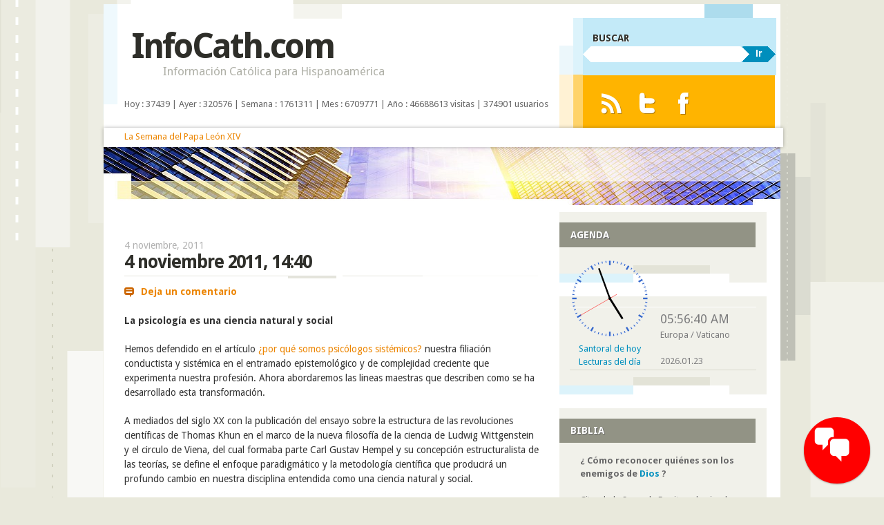

--- FILE ---
content_type: text/html; charset=UTF-8
request_url: http://estrategia.info/blog/2011/11/04/4-noviembre-2011-1440/?frankencookie=set&_wpnonce=a70e049d1f
body_size: 25502
content:
<!DOCTYPE html>
<!--[if IE 8]>
<html id="ie8" lang="es-ES">
<![endif]-->
<!--[if IE 9]>
<html id="ie9" lang="es-ES">
<![endif]-->
<!--[if !(IE) ]><!-->
<html lang="es-ES">
<!--<![endif]-->
<head>

<link rel="schema.DC" href="http://purl.org/dc/elements/1.1/">

	<meta name="DC.title" content="Información Católica para Hispanoamérica">
	<meta name="DC.identifier" content="http://www.infocath.com">
	<meta name="DC.description" content="Un grupo de ediciones y medios electrónicos o digitales que dispone de un servicio de consultas e información católica para hispanoamérica y de un programa de formación o equipo de docencia e investigación con espíritu ecuménico dirigido a laico/as, religioso/as o sacerdotes fieles al magisterio pontificio y el Santo Padre.">
	<meta name="DC.subject" content="Benedicto XVI, Cristo, Dios, Evangelio, Francisco I">
	<meta name="DC.language" scheme="ISO639-1" content="es">
	<meta name="DC.creator" content="http://safecreative.org/user/jmav">
	<meta name="DC.contributor" content="http://issuu.com/jmav">
	<meta name="DC.publisher" content="http://bubok.es/autores/jmavidal">
	<meta name="DC.license" content="http://creativecommons.org/licenses/by-nc-nd/2.1/es/deed.es">
	<meta name="DC.type" scheme="DCMITYPE" content="http://purl.org/dc/dcmitype/Service">
	<meta name="DC.relation" content="http://www.estrategia.info">
	<meta name="DC.relation" content="http://www.psicologoscatolicos.org">
	<link rel="schema.DCTERMS" href="http://purl.org/dc/terms/" />
	<meta name="DCTERMS.created" scheme="ISO8601" content="2002-12-08">

<meta charset="UTF-8" />
<meta name="viewport" content="width=device-width" />
<title>4 noviembre 2011, 14:40 | InfoCath.com</title>

<link rel="profile" href="http://gmpg.org/xfn/11" />
<link rel="pingback" href="http://estrategia.info/blog/xmlrpc.php" />
<!--[if lt IE 9]>
<script src="http://estrategia.info/blog/wp-content/themes/splendio-wpcom/js/html5.js" type="text/javascript"></script>
<![endif]-->

<link rel="alternate" type="application/rss+xml" title="InfoCath.com &raquo; Feed" href="http://estrategia.info/blog/feed/" />
<link rel="alternate" type="application/rss+xml" title="InfoCath.com &raquo; RSS de los comentarios" href="http://estrategia.info/blog/comments/feed/" />
		<script type="text/javascript">
			window._wpemojiSettings = {"baseUrl":"http:\/\/s.w.org\/images\/core\/emoji\/72x72\/","ext":".png","source":{"concatemoji":"http:\/\/estrategia.info\/blog\/wp-includes\/js\/wp-emoji-release.min.js?ver=4.3.1"}};
			!function(a,b,c){function d(a){var c=b.createElement("canvas"),d=c.getContext&&c.getContext("2d");return d&&d.fillText?(d.textBaseline="top",d.font="600 32px Arial","flag"===a?(d.fillText(String.fromCharCode(55356,56812,55356,56807),0,0),c.toDataURL().length>3e3):(d.fillText(String.fromCharCode(55357,56835),0,0),0!==d.getImageData(16,16,1,1).data[0])):!1}function e(a){var c=b.createElement("script");c.src=a,c.type="text/javascript",b.getElementsByTagName("head")[0].appendChild(c)}var f,g;c.supports={simple:d("simple"),flag:d("flag")},c.DOMReady=!1,c.readyCallback=function(){c.DOMReady=!0},c.supports.simple&&c.supports.flag||(g=function(){c.readyCallback()},b.addEventListener?(b.addEventListener("DOMContentLoaded",g,!1),a.addEventListener("load",g,!1)):(a.attachEvent("onload",g),b.attachEvent("onreadystatechange",function(){"complete"===b.readyState&&c.readyCallback()})),f=c.source||{},f.concatemoji?e(f.concatemoji):f.wpemoji&&f.twemoji&&(e(f.twemoji),e(f.wpemoji)))}(window,document,window._wpemojiSettings);
		</script>
		<style type="text/css">
img.wp-smiley,
img.emoji {
	display: inline !important;
	border: none !important;
	box-shadow: none !important;
	height: 1em !important;
	width: 1em !important;
	margin: 0 .07em !important;
	vertical-align: -0.1em !important;
	background: none !important;
	padding: 0 !important;
}
</style>
<link rel='stylesheet' id='wpfp-css' href='http://estrategia.info/blog/wp-content/plugins/wp-favorite-posts/wpfp.css' type='text/css' />
<link rel='stylesheet' id='wpcvp_css-css'  href='http://estrategia.info/blog/wp-content/plugins/colored-vote-polls/css/style.css?ver=1.0' type='text/css' media='all' />
<link rel='stylesheet' id='contact-form-7-css'  href='http://estrategia.info/blog/wp-content/plugins/contact-form-7/includes/css/styles.css?ver=4.3' type='text/css' media='all' />
<link rel='stylesheet' id='custom-css'  href='http://estrategia.info/blog/wp-content/plugins/floating-contact/assets/css/style.min.css?ver=1' type='text/css' media='screen' />
<link rel='stylesheet' id='custom-style-css'  href='http://estrategia.info/blog/wp-content/plugins/floating-contact/assets/css/style.min.css?ver=4.3.1' type='text/css' media='all' />
<style id='custom-style-inline-css' type='text/css'>

        i.fcb-icons {
            background:  !important;
		    border-color:  !important;
        }
		i.fcb-icons:hover {
		    color:  !important;
		}
		i.fcb-icons:after {
		    border-color:  !important;	
		}
		i.fcb-icons:hover {
		    transform: rotate(90deg) !important;
		}
		#fcb-modal input[type="submit"]:hover {
		    border: 1px solid  !important;
	        background-color:  !important;
		}
</style>
<link rel='stylesheet' id='page-list-style-css'  href='http://estrategia.info/blog/wp-content/plugins/page-list/css/page-list.css?ver=5.2' type='text/css' media='all' />
<link rel='stylesheet' id='random-images-css'  href='http://estrategia.info/blog/wp-content/plugins/random-images/random-images.css?ver=4.3.1' type='text/css' media='all' />
<link rel='stylesheet' id='search-google-style-css'  href='http://estrategia.info/blog/wp-content/plugins/search-google/css/search-google.css?ver=1.9' type='text/css' media='all' />
<link rel='stylesheet' id='super-rss-reader-css-css'  href='http://estrategia.info/blog/wp-content/plugins/super-rss-reader/public/srr-css.css?ver=4.3.1' type='text/css' media='all' />
<link rel='stylesheet' id='droid-sans-css'  href='http://fonts.googleapis.com/css?family=Droid+Sans%3Aregular%2Cbold&#038;ver=20120821' type='text/css' media='all' />
<link rel='stylesheet' id='splendio-css'  href='http://estrategia.info/blog/wp-content/themes/splendio-wpcom/style.css?ver=4.3.1' type='text/css' media='all' />
<link rel='stylesheet' id='dashicons-css'  href='http://estrategia.info/blog/wp-includes/css/dashicons.min.css?ver=4.3.1' type='text/css' media='all' />
<script type='text/javascript' src='http://estrategia.info/blog/wp-includes/js/jquery/jquery.js?ver=1.11.3'></script>
<script type='text/javascript' src='http://estrategia.info/blog/wp-includes/js/jquery/jquery-migrate.min.js?ver=1.2.1'></script>
<script type='text/javascript' src='http://estrategia.info/blog/wp-content/plugins/sticky-slider/js/jquery.cycle.all.js?ver=2.9999.81'></script>
<script type='text/javascript' src='http://estrategia.info/blog/wp-content/plugins/sticky-slider/js/jquery.easing.1.3.js?ver=1,3'></script>
<script type='text/javascript' src='http://estrategia.info/blog/wp-content/plugins/colored-vote-polls/js/formtips.js?ver=1.0'></script>
<script type='text/javascript'>
/* <![CDATA[ */
var wpcvpL10n = {"submit_url":"http:\/\/estrategia.info\/blog\/wp-content\/plugins\/colored-vote-polls\/includes\/front.php","delete_poll_confirm":"Delete the Poll with ID ","mandatory_question":"Answer is mandatory!! ","maxchar":"50","read_more":"Expand to read more. ","ajn":"12030d32b0"};
/* ]]> */
</script>
<script type='text/javascript' src='http://estrategia.info/blog/wp-content/plugins/colored-vote-polls/js/wpcvp.js?ver=1.0'></script>
<script type='text/javascript' src='http://estrategia.info/blog/wp-content/plugins/search-google/js/search-google.js?ver=1.9'></script>
<script type='text/javascript' src='http://estrategia.info/blog/wp-content/plugins/super-rss-reader/public/srr-js.js?ver=4.3.1'></script>
<script type='text/javascript' src='http://estrategia.info/blog/wp-content/themes/splendio-wpcom/js/functions.js?ver=20120118'></script>
<link rel="EditURI" type="application/rsd+xml" title="RSD" href="http://estrategia.info/blog/xmlrpc.php?rsd" />
<link rel="wlwmanifest" type="application/wlwmanifest+xml" href="http://estrategia.info/blog/wp-includes/wlwmanifest.xml" /> 
<link rel='prev' title='26 octubre 2011, 7:45' href='http://estrategia.info/blog/2011/10/26/26-octubre-2011-745/' />
<link rel='next' title='7 noviembre 2011, 9:20' href='http://estrategia.info/blog/2011/11/07/7-noviembre-2011-920/' />
<meta name="generator" content="WordPress 4.3.1" />
<link rel='canonical' href='http://estrategia.info/blog/2011/11/04/4-noviembre-2011-1440/' />
<link rel='shortlink' href='http://estrategia.info/blog/?p=4755' />
<script type="text/javascript">
		jQuery(document).ready(function() {			
		});
	
</script>
<meta name="description" content="La psicología es una ciencia natural y social Hemos defendido en el artículo ¿por qué somos psicólogos sistémicos? nuestra filiación ..." />
<!-- SEO by Meta Keywords Generator : techphernalia.com v1.11 start-->
<meta name="keywords" content="4 noviembre 2011, 14:40, 4, noviembre, 2011, 14:40, InfoCath.com, 2011, Benedicto XVI,Cristo,Dios,Iglesia,Juan Pablo II,Vaticano,Papa,Roma,Tierra Santa,Pablo VI,Evangelio,Francisco I,Religión" />
<meta name="description" content="La psicología es una ciencia natural y social
Hemos defendido en el artículo ¿por qué somos psicólogos sistémicos? nuestra filiación conductista y sistémica en el entramado epistemológico y d" />
<!-- SEO by Meta Keywords Generator : techphernalia.com v1.1 end-->
<script language="javaScript" type="text/javascript" src="http://www.estrategia.info/cath/wp-content/plugins/online-leaf/scripts/savetheenvironment.js"></script><link type="text/css" rel="stylesheet" href="http://estrategia.info/blog/wp-content/plugins/sticky-slider/css/rss.css">	<style type="text/css">
		#wrapper {
			background: #fff;
		}
		</style>
	
<style type="text/css"></style>

<style type="text/css">
.synved-social-resolution-single {
display: inline-block;
}
.synved-social-resolution-normal {
display: inline-block;
}
.synved-social-resolution-hidef {
display: none;
}

@media only screen and (min--moz-device-pixel-ratio: 2),
only screen and (-o-min-device-pixel-ratio: 2/1),
only screen and (-webkit-min-device-pixel-ratio: 2),
only screen and (min-device-pixel-ratio: 2),
only screen and (min-resolution: 2dppx),
only screen and (min-resolution: 192dpi) {
	.synved-social-resolution-normal {
	display: none;
	}
	.synved-social-resolution-hidef {
	display: inline-block;
	}
}
</style>
<style type="text/css">.broken_link, a.broken_link {
	text-decoration: none;
}</style><style type="text/css" id="custom-background-css">
body.custom-background { background-image: url('http://estrategia.info/blog/wp-content/uploads/2014/11/body-bkg.png'); background-repeat: repeat; background-position: top center; background-attachment: fixed; }
</style>
</head>

<body class="single single-post postid-4755 single-format-standard custom-background">

	<br><div style="position: relative; top: -32px;" id="wrapper" class="hfeed">
				<div id="header">
			<div id="branding">
				<header id="masthead" role="banner">
					<hgroup>
						<h1 class="site-title"><img align="right" style="position: relative; top: 4px; left: 10px;" src="http://estrategia.info/fpc/images/perifericos.png" border="0"><a href="http://estrategia.info/blog/" title="InfoCath.com" rel="home" class="liinternal">InfoCath.com</a></h1>

						<h2 class="site-description">Información Católica para Hispanoamérica</h2>
					</hgroup>

					<nav role="navigation" class="site-navigation">
						<h1 class="assistive-text">EDIMED</h1>
						<div class="assistive-text skip-link"><a href="#content" title="Skip to content" class="liinternal">Skip to content</a></div>

											</nav>
				</header>
			</div><!-- #branding -->

			<div id="header-auxiliary">
<div style="position: absolute; top: 135px; left: 30px; font-size: 13px;">Hoy : 37439 
| Ayer : 320576 
| Semana : 1761311 
| Mes : 6709771 
| Año : 46688613 visitas | 374901 usuarios</div>
<style type=text/css>
                  
#jtbarwrap{
	display: block;
	width: 100%;
	z-index: 999;
	background-color: #fff;
	box-shadow: 0px 0px 5px rgba(0,0,0,0.3);
	height: 28px;
}
#jtcontent{
	margin: 0 auto;
	/*margin-bottom: 40px;*/
	padding: 7px 12px;
	
	/*height: 1;*/
	border-bottom: none;
	/*-webkit-border-bottom-left-radius: 8px;
	-webkit-border-bottom-right-radius: 8px;
	-moz-border-radius-bottomleft: 8px;
	-moz-border-radius-bottomright: 8px;
	border-bottom-left-radius: 8px;
	border-bottom-right-radius: 8px;*/
	
	width: 960px;
	color: #999;
	
	overflow: hidden;
	z-index: 1000;
	line-height: 1 !important;
}

#jtcontent a {
	text-decoration: none;
}

#jtcontent a:hover {
	text-decoration: none;
}
	
</style>

<div style="position: absolute; left: 0px; top: 179px;"><div id="jtbarwrap"><div id="jtcontent"></div></div></div>

<div style="position: absolute; left: 30px; top: 163px; z-index: 1; font-size: 13px; ">
<table><tr><td width="980">

<script type="text/javascript" src="http://estrategia.info/js/bsn.Crossfader.js"></script>

<div class="cf_element" id="cf0">
<!--via SimplePie with RSSImport--><br><a href="https://www.youtube.com/watch?v=I0kesvszrzc" title="La Semana del Papa León XIV" target="_blank" class="liexternal">La Semana del Papa León XIV</a><br>	</div>
	
<div class="cf_element" id="cf1">
<!--via SimplePie with RSSImport--><br><a href="https://www.youtube.com/shorts/EJXUvwYRNac" title="&quot;No podemos pagar la calefacción de la parroquia&quot; Raimo Goyarrola, obispo de Helsinki visita al PAPA" target="_blank" class="liexternal">&quot;No podemos pagar la calefacción de la parroquia&quot; Raimo Goyarrola, obispo de Helsinki visita al PAPA</a><br></div>

<div class="cf_element" id="cf2">
<!--via SimplePie with RSSImport--><br><a href="https://www.vaticannews.va/es/papa/news/2026-01/papa-eeuu-respetar-la-vida-en-todas-sus-etapas-y-dialogo-politic.html" title="El Papa: Respetar la sacralidad de la vida es fundamento de la sociedad" target="_blank" class="liexternal">El Papa: Respetar la sacralidad de la vida es fundamento de la sociedad</a><br></div>

<div class="cf_element" id="cf3">
<!--via SimplePie with RSSImport--><br><a href="https://www.vatican.va/content/leo-xiv/es/angelus/2026/documents/20260118-angelus.html" title="Ángelus, 18 de enero de 2026" target="_blank" class="liexternal">Ángelus, 18 de enero de 2026</a><br></div>

<div class="cf_element" id="cf4">
<!--via SimplePie with RSSImport--><br><a href="https://www.fides.org/es/news/77278-El_Arzobispo_Sangalli_en_la_camara_ardiente_del_disenador_Valentino_Garavani_para_un_momento_de_oracion_y_recogimiento_junto_a_la_familia" title="El Arzobispo Sangalli en la cámara ardiente del diseñador Valentino Garavani para un momento de oración y recogimiento junto a la familia" target="_blank" class="liexternal">El Arzobispo Sangalli en la cámara ardiente del diseñador Valentino Garavani para un momento de oración y recogimiento junto a la familia</a><br></div>

<script type="text/javascript">
var cf = new Crossfader( new Array('cf0','cf1','cf2','cf3','cf4'), 1000, 8000 );
</script>
</td></tr></table>
</div>

				<div class="header-search">
					<form class="searchform" id="searchform" role="search" action="http://estrategia.info/blog/" method="get">
						<fieldset>
							<p class="search-title">BUSCAR</p>
							<input type="text" value="" name="s" /><button type="submit">Ir</button>
						 </fieldset>
					 </form>
				 </div><!-- .header-search -->

									 <div class="syndicate">
						  <ul class="fade">
															<li><a href="http://estrategia.info/blog/feed/" class="rss-link" title=""><span>RSS Feed</span></a></li>
							
															<li><a href="https://twitter.com/Pontifex_es" class="twitter-link" title="" target="_blank"><span>Twitter</span></a></li>
							
															<li><a href="https://www.instagram.com/franciscus" class="facebook-link" title="" target="_blank"><span>Facebook</span></a></li>
							<br><br>





						</ul>
					 </div><!-- .syndicate -->

							</div><!-- #header-auxiliary -->

			<div id="header-image" role="banner">


								
											<img src="http://estrategia.info/blog/wp-content/themes/splendio-wpcom/images/headers/path.jpg" width="980" height="87" alt="" />
									
							</div><!-- #header-image -->
		</div><!-- #header -->

		<div id="container">


		<div id="primary">

<br>
			<div id="content" role="main">

			

				
<article id="post-4755" class="post-4755 post type-post status-publish format-standard hentry category-7">
	<header class="entry-header">
					<div class="entry-date">
				<a href="http://estrategia.info/blog/2011/11/04/4-noviembre-2011-1440/" title="3:35 pm" rel="bookmark" class="liinternal"><time class="entry-date" datetime="2011-11-04T15:35:53+00:00" pubdate>4 noviembre, 2011</time></a>			</div><!-- .entry-date -->
				<h1 class="entry-title">4 noviembre 2011, 14:40</h1>
	</header><!-- .entry-header -->

<ul class="entry-meta fade">
	
<li class="comments-link"><a href="http://estrategia.info/blog/2011/11/04/4-noviembre-2011-1440/#respond" class="liinternal">Deja un comentario</a></li>

	
	</ul>

<!-- .entry-meta -->

	<div class="entry-content">
		<p style="text-align:left"><strong>La psicología es una ciencia natural y social</strong></p>
<p style="text-align:left">Hemos defendido en el artículo <a href="http://estrategia.info/blog/2011/10/26/26-octubre-2011-745/" class="liinternal">¿por qué somos psicólogos sistémicos?</a> nuestra filiación conductista y sistémica en el entramado epistemológico y de complejidad creciente que experimenta nuestra profesión. Ahora abordaremos las lineas maestras que describen como se ha desarrollado esta transformación.</p>
<p>A mediados del siglo XX con la publicación del ensayo sobre la estructura de las revoluciones científicas de Thomas Khun en el marco de la nueva filosofía de la ciencia de Ludwig Wittgenstein y el circulo de Viena, del cual formaba parte Carl Gustav Hempel y su concepción estructuralista de las teorías, se define el enfoque paradigmático y la metodología científica que producirá un profundo cambio en nuestra disciplina entendida como una ciencia natural y social.</p>
<p>De este modo, una rama de las humanidades como la psicología que había adquirido incluso el carácter de disciplina teológica y se estudiaba como parte del ciclo universitario de filosofía y ciencias de la educación, hasta el punto de que un psicólogo especializado y acreditado mediante el CAP &#8211; Certificado de Aptitud Pedagógica podía impartir clases de enseñanza en filosofía, empieza a convertirse en las últimas décadas en una profesión de la división de las ciencias de la salud.</p>
<p>Por ejemplo, al inicio de la democracia a finales de los años 70 en España, tanto la filosofía, psicología y pedagogía eran comunes en el primer año de carrera de filosofía y ciencias de la educación, y no era hasta el siguiente ciclo universitario, que se escogía la especialidad de escolar, industrial o clínica, o nuestra preferencia por las unidades de análisis de conducta y los estudios de campo.</p>
<p>Asimismo, no será hasta mediados de los años 80 que se independizará la licenciatura de psicología de la división de ciencias humanas adoptando además del perfil de profesionales de la educación también de la salud acompañando a este periodo la creación simultánea de un específico departamento de psicología social en el que se trabajará entre otras materias nuestro enfoque de la psicología ambiental, ecológica y sistémica.</p>
<p>De este modo, se entiende la pluridisciplinariedad de nuestras conferencias magistrales, ponencias y comunicaciones en congresos nacionales e internacionales, que abarcan desde propuestas implícitas sobre ética, psicología y cristianismo hasta formulaciones explícitas sobre psicología clínica y social, o del medio ambiente.</p>
<p><a href="http://psicologoscatolicos.org/Documents/curso-2002-09.htm" target="_blank" class="liexternal">Continuación &#8230;</a></p>
			</div><!-- .entry-content -->

	<ul class="entry-meta fade">
		<li class="cat-links">Publicado en <span class="author-link"><a href="http://estrategia.info/blog/author/infocath/" title="View all posts by INFOCATH" rel="author" class="liinternal">INFOCATH</a></span> en <a href="http://estrategia.info/blog/category/2011/" rel="category tag" class="liinternal">2011</a></li>



			</ul><!-- #entry-meta -->
</article><!-- #post-4755 -->



					<nav id="nav-below" class="site-navigation post-navigation">
		<h1 class="assistive-text">Post navigation</h1>

	
		<div class="nav-previous"><a href="http://estrategia.info/blog/2011/10/26/26-octubre-2011-745/" rel="prev" class="liinternal"><span class="meta-nav">&larr;</span> 26 octubre 2011, 7:45</a></div>		<div class="nav-next"><a href="http://estrategia.info/blog/2011/11/07/7-noviembre-2011-920/" rel="next" class="liinternal">7 noviembre 2011, 9:20 <span class="meta-nav">&rarr;</span></a></div>
	
	</nav><!-- #nav-below -->
	
				

	<div id="comments">

	
	
<div class="random-images"> <a href="http://estrategia.info/blog/2006/12/27/27-diciembre-2006-043/emblema-papa/#main" title="emblema-papa.png" class="liinternal liimagelink"><img width="70" height="70" src="http://estrategia.info/blog/wp-content/uploads/2012/04/emblema-papa-150x150.png" class="attachment-thumbnail" alt="emblema-papa.png" /></a> <a href="http://estrategia.info/blog/2012/03/24/24-marzo-2012-1855/groenlandia/#main" title="groenlandia.jpg" class="liinternal liimagelink"><img width="70" height="70" src="http://estrategia.info/blog/wp-content/uploads/2012/03/groenlandia-150x150.jpg" class="attachment-thumbnail" alt="groenlandia.jpg" /></a> <a href="http://estrategia.info/blog/2010/12/22/22-diciembre-2010-2135/pluma/#main" title="pluma.png" class="liinternal liimagelink"><img width="70" height="70" src="http://estrategia.info/blog/wp-content/uploads/2011/10/pluma-150x150.png" class="attachment-thumbnail" alt="pluma.png" /></a> <a href="http://estrategia.info/blog/2011/10/03/3-octubre-2011-645/papa-ratzinger/#main" title="papa-ratzinger.jpg" class="liinternal liimagelink"><img width="70" height="70" src="http://estrategia.info/blog/wp-content/uploads/2011/10/papa-ratzinger-150x150.jpg" class="attachment-thumbnail" alt="papa-ratzinger.jpg" /></a> <a href="http://estrategia.info/blog/2011/08/31/31-agosto-2011-1710/crin/#main" title="crin.png" class="liinternal liimagelink"><img width="70" height="70" src="http://estrategia.info/blog/wp-content/uploads/2011/08/crin-150x150.png" class="attachment-thumbnail" alt="crin.png" /></a> <a href="http://estrategia.info/blog/2011/07/01/1-julio-2011-455/paradigmas/#main" title="paradigmas.png" class="liinternal liimagelink"><img width="70" height="70" src="http://estrategia.info/blog/wp-content/uploads/2011/07/paradigmas2-150x150.png" class="attachment-thumbnail" alt="paradigmas.png" /></a> <a href="http://estrategia.info/blog/2011/06/07/7-junio-2011-425/einstein/#main" title="einstein.png" class="liinternal liimagelink"><img width="70" height="70" src="http://estrategia.info/blog/wp-content/uploads/2011/06/einstein-150x150.png" class="attachment-thumbnail" alt="einstein.png" /></a></div><!-- #random-images --><br>
<br>
	<div class="featured-wrapper">
		<div class="slider-controls">
			<a href="#" id="slider-prev" class="slider-control" title="">&laquo; </a>
			<a href="#" id="slider-next" class="slider-control" title=""> &raquo;</a>
		</div>
		<div id="slider-nav"></div>
		<div class="sticky-clear"></div>
		<div id="featured">
							<div style="font-size:14px;"><br>
					<h2><a href="http://estrategia.info/blog/2010/01/07/7-enero-2010-1250/" title="7 enero 2010, 12:50" class="liinternal">7 enero 2010, 12:50</a></h2>
					<div class="entry-summary">
						<p>Centro Televisivo Vaticano CTV núm. 384 
Benedicto XVI come con los pobres 
Que nadie esté sólo, marginado o abandonado : es el llamamiento lanzado por el Papa Benedicto XVI, durante su visita al comedor de los pobres de la Comunidad de San...  <a href="http://estrategia.info/blog/2010/01/07/7-enero-2010-1250/" id='alpr' style='visibility:visible;border: none; text-decoration: none; letter-spacing: 1px;;' class="liinternal">Sigue leyendo →</a></p>
					</div>
				</div>
								<div style="font-size:14px;"><br>
					<h2><a href="http://estrategia.info/blog/2010/05/20/20-mayo-2010-2243/" title="20 mayo 2010, 22:43" class="liinternal">20 mayo 2010, 22:43</a></h2>
					<div class="entry-summary">
						<p>Centro Televisivo Vaticano CTV núm. 557 
Estamos llamados a servir a la humanidad de nuestro tiempo 
Último día en Portugal, décimo quinto viaje internacional de Benedicto XVI. Esta mañana, el Papa celebró la misa en la plaza de la Avenida dos...  <a href="http://estrategia.info/blog/2010/05/20/20-mayo-2010-2243/" id='alpr' style='visibility:visible;border: none; text-decoration: none; letter-spacing: 1px;;' class="liinternal">Sigue leyendo →</a></p>
					</div>
				</div>
								<div style="font-size:14px;"><br>
					<h2><a href="http://estrategia.info/blog/2009/07/14/14-julio-2009-1926/" title="14 julio 2009, 19:26" class="liinternal">14 julio 2009, 19:26</a></h2>
					<div class="entry-summary">
						<p>Centro Televisivo Vaticano CTV núm. 225 
Buenas relaciones entre la Santa Sede y Japón 
El Santo Padre ha recibido en audiencia, en la mañana del pasado martes, al primer ministro de Japón, Taro Aso. Sucesivamente, el primer ministro ha...  <a href="http://estrategia.info/blog/2009/07/14/14-julio-2009-1926/" id='alpr' style='visibility:visible;border: none; text-decoration: none; letter-spacing: 1px;;' class="liinternal">Sigue leyendo →</a></p>
					</div>
				</div>
								<div style="font-size:14px;"><br>
					<h2><a href="http://estrategia.info/blog/2009/04/27/27-abril-2009-1149/" title="27 abril 2009, 11:49" class="liinternal">27 abril 2009, 11:49</a></h2>
					<div class="entry-summary">
						<p>Centro Televisivo Vaticano CTV núm. 141 
Nueva edición de la Biblia 
Benedicto XVI ha tenido palabras de gran aprecio para las relaciones entre la Biblioteca Apostólica Vaticana y el editor alemán Belser-Verlag que ha ayudado a la realización...  <a href="http://estrategia.info/blog/2009/04/27/27-abril-2009-1149/" id='alpr' style='visibility:visible;border: none; text-decoration: none; letter-spacing: 1px;;' class="liinternal">Sigue leyendo →</a></p>
					</div>
				</div>
								<div style="font-size:14px;"><br>
					<h2><a href="http://estrategia.info/blog/2008/04/15/15-abril-2008-1439/" title="15 abril 2008, 14:39" class="liinternal">15 abril 2008, 14:39</a></h2>
					<div class="entry-summary">
						<p>Mensaje del Papa con motivo de su viaje a EE.UU. martes, 15 de abril de 2008, 14:26:07 | FPC. 
Ciudad del Vaticano, 8 abr 2008 (VIS).- Hoy se hizo público el video-mensaje que el Papa ha dirigido a los ciudadanos estadounidenses con motivo de su...  <a href="http://estrategia.info/blog/2008/04/15/15-abril-2008-1439/" id='alpr' style='visibility:visible;border: none; text-decoration: none; letter-spacing: 1px;;' class="liinternal">Sigue leyendo →</a></p>
					</div>
				</div>
								<div style="font-size:14px;"><br>
					<h2><a href="http://estrategia.info/blog/2009/05/13/13-mayo-2009-652/" title="13 mayo 2009, 6:52" class="liinternal">13 mayo 2009, 6:52</a></h2>
					<div class="entry-summary">
						<p>Centro Televisivo Vaticano CTV núm. 159 
Homenaje del Papa a las tradiciones de la Iglesia Oriental 
El antiguo tesoro viviente de la tradición de las Iglesias Orientales no tiene que entenderse simplemente como objeto a custodiar pasivamente. Con...  <a href="http://estrategia.info/blog/2009/05/13/13-mayo-2009-652/" id='alpr' style='visibility:visible;border: none; text-decoration: none; letter-spacing: 1px;;' class="liinternal">Sigue leyendo →</a></p>
					</div>
				</div>
								<div style="font-size:14px;"><br>
					<h2><a href="http://estrategia.info/blog/2008/04/21/21-abril-2008-2200/" title="21 abril 2008, 22:00" class="liinternal">21 abril 2008, 22:00</a></h2>
					<div class="entry-summary">
						<p>Boletines 
Viaje apostólico a los Estados Unidos y visita a la sede de la Organización de las NN.UU. (I ª Parte &#8211; II ª Parte). Encuentro con los miembros de la Asamblea General de la ONU. Discurso de Benedicto XVI. Nueva York. Viernes, 18 de...  <a href="http://estrategia.info/blog/2008/04/21/21-abril-2008-2200/" id='alpr' style='visibility:visible;border: none; text-decoration: none; letter-spacing: 1px;;' class="liinternal">Sigue leyendo →</a></p>
					</div>
				</div>
								<div style="font-size:14px;"><br>
					<h2><a href="http://estrategia.info/blog/2012/09/08/8-septiembre-2012-1720/" title="8 septiembre 2012, 17:20" class="liinternal">8 septiembre 2012, 17:20</a></h2>
					<div class="entry-summary">
						<p>Angel Vadillo : Último parte médico y alta voluntaria.
El hospital Princesa de Madrid, confirma el delicado estado de salud del alcalde de Alburquerque, 90 días en huelga de hambre le han postrado en una silla de ruedas, con una excesiva pérdida de...  <a href="http://estrategia.info/blog/2012/09/08/8-septiembre-2012-1720/" id='alpr' style='visibility:visible;border: none; text-decoration: none; letter-spacing: 1px;;' class="liinternal">Sigue leyendo →</a></p>
					</div>
				</div>
								<div style="font-size:14px;"><br>
					<h2><a href="http://estrategia.info/blog/2012/09/28/28-septiembre-2012-2325/" title="28 septiembre 2012, 23:25" class="liinternal">28 septiembre 2012, 23:25</a></h2>
					<div class="entry-summary">
						<p>Suiza, otro ejemplo más de oposición a los transgénicos.
Fuente : Greenpeace (España). 28 septiembre 2012.
Mónica Parrilla de la campaña de Transgénicos © Greenpeace / Athit Perawongmetha, informa de que otro país europeo más rechaza que se...  <a href="http://estrategia.info/blog/2012/09/28/28-septiembre-2012-2325/" id='alpr' style='visibility:visible;border: none; text-decoration: none; letter-spacing: 1px;;' class="liinternal">Sigue leyendo →</a></p>
					</div>
				</div>
						</div>
	</div>

	
	
							<div id="respond" class="comment-respond">
				<h3 id="reply-title" class="comment-reply-title">Deja un comentario <small><a href="/blog/2011/11/04/4-noviembre-2011-1440/?frankencookie=set&amp;_wpnonce=a70e049d1f#respond" rel="nofollow" id="cancel-comment-reply-link" style="display:none;" class="liinternal">Cancelar respuesta</a></small></h3>
									<form action="http://estrategia.info/blog/wp-comments-post.php" method="post" id="commentform" class="comment-form">
																			<p class="comment-notes"><span id="email-notes">Tu dirección de correo electrónico no será publicada.</span> Los campos necesarios están marcados <span class="required">*</span></p>							<p class="comment-form-author"><label for="author">Nombre <span class="required">*</span></label> <input id="author" name="author" type="text" value="" size="30" aria-required='true' required='required' /></p>
<p class="comment-form-email"><label for="email">Correo electrónico <span class="required">*</span></label> <input id="email" name="email" type="text" value="" size="30" aria-describedby="email-notes" aria-required='true' required='required' /></p>
<p class="comment-form-url"><label for="url">Web</label> <input id="url" name="url" type="text" value="" size="30" /></p>
<p class="comment-form-captcha">
            <label><b>Captcha </b><span class="required">*</span></label>
            <div style="clear:both;"></div><div style="clear:both;"></div><img src="[data-uri]" width="100"><label>Escriba el texto que se muestra:</label>
            <input id="captcha_code" name="captcha_code" size="15" type="text" />
            <div style="clear:both;"></div>
            </p>												<p class="comment-form-comment"><label for="comment">Comentario</label> <textarea id="comment" name="comment" cols="45" rows="8"  aria-required="true" required="required"></textarea></p>						
						<p class="form-submit"><input name="submit" type="submit" id="submit" class="submit" value="Publicar comentario" /> <input type='hidden' name='comment_post_ID' value='4755' id='comment_post_ID' />
<input type='hidden' name='comment_parent' id='comment_parent' value='0' />
</p>					</form>
							</div><!-- #respond -->
			
</div>


<!-- #comments -->




			
			</div><!-- #content -->




		</div><!-- #primary -->


		<div style="position: relative; top: -37px; right: 10px;" id="secondary" class="widget-area" role="complementary"><br>

			
			<aside id="coolclock-widget-2" class="widget coolclock"><h1 class="widget-title">AGENDA</h1><!--[if lte IE 8]><script type='text/javascript' src='http://estrategia.info/blog/wp-content/plugins/coolclock/js/excanvas.js?ver=73'></script>
<![endif]-->
<div class="alignleft" style="width:116px;max-width:100%;height:auto"><canvas class="CoolClock:classic:58::::"></canvas><div style="width:100%;text-align:center;padding-bottom:10px"><a href="https://www.vaticannews.va/es/santos.html" target="_blank" title="Santo del día" class="liexternal">Santoral de hoy</a><br><a href="https://www.vaticannews.va/es/evangelio-de-hoy.html" target="_blank" title="Palabra de hoy" class="liexternal">Lecturas del día</a></div></div></aside><aside id="dtw_clock_widget-2" class="widget Dtw_Clock_Widget">					
						
			
			<style>
				.dt_clocks{
					list-style:none;
					margin:0;
					color:#7c7c7c;
					
				}
				.dt_clocks li
				{
					/* vertical */
						
					padding:2px;				
				}
				.digits
				{
					font-size:18px;
				}
				.wid_title_color{
					color:#ffffff;
				}
			</style>
            
            
           
            <script>
				var moment='';
				function DisplayTime(span_id,timezone)
				{
					if(moment !== null && typeof moment !== 'undefined' && moment !== undefined && moment != '' && moment.tz){
							id=span_id.split("_");
							var now=moment.tz(timezone).format("YYYY-MM-DD");
							var ulzero='y';
							var weekday="0";
							//alert(now);
							var time=null;
															time=moment.tz(timezone).format("hh:mm:ss A");
																																						
							//dnt=now.split(new RegExp('[-+T]','g'));
							
							if(ulzero == 'n'){
								var weekdayStr='';
								var dateStr='';
								if(parseInt(weekday) == 1){
									var array = now.split(",");
									weekdayStr=array[0];
									dateStr=array[1];
								} else {
									dateStr=now;
								}
								
								var dateArray=dateStr.split("-");
								if(!isNaN(dateArray[0])){
									dateArray[0]=Number(dateArray[0]).toString();
								}
								if(!isNaN(dateArray[1])){
									dateArray[1]=Number(dateArray[1]).toString();
								}
								if(!isNaN(dateArray[2])){
									dateArray[2]=Number(dateArray[2]).toString();
								}
								
								if(weekdayStr == ''){
									now=dateArray[0]+'-'+dateArray[1]+'-'+dateArray[2];	
								} else {
									now=weekdayStr+', '+dateArray[0]+'-'+dateArray[1]+'-'+dateArray[2];		
								}
									
							}
							dnt=now.replace(/-/,".");
							dnt=dnt.replace(/-/,".");
							//console.log(dnt);
							
							document.getElementById(span_id).innerHTML=time;
							
							
														document.getElementById("date_"+id[1]).innerHTML=dnt;
												}
				}
				
				
			</script>
           		
		           
			<ul class="dt_clocks" >
            <!------------clocks-------->
            	
         						<li><div id="dt_clock_1">
                	                <span id="clock_1" class="digits"></span>
                                <div>Europa / Vaticano<br><br> <!--bottom--></div>
                                                <div class="dt_date" id="date_1"> </div>
                                <script>
				var t1 = setInterval(function(){DisplayTime('clock_1','Europe/Vatican')},500);
				</script>
                </div></li>	
                            	
         		            	
         		            	
         		                        <!------------clocks--------> 
			
            </ul>			
			
            </aside>		<aside id="text-77" class="widget widget_text"><h1 class="widget-title">BIBLIA</h1>			<div class="textwidget"><ul><b>¿ Cómo reconocer quiénes son los enemigos de <a href="http://estrategia.info/blog/tag/dios" class="liinternal">Dios</a> ?</b><br><br>Citando la Sagrada Escritura, haciendo referencia al Nuevo Testamento en las Epístolas de San Pablo, concretamente la Carta a los Romanos, en su capítulo 1, versículos 22 a 32, se habla de quienes cometieron <b>pecado mortal y crimen contra natura</b> porque no se preocuparon de reconocer a <a href="http://estrategia.info/blog/tag/dios" class="liinternal">Dios</a> y se convirtieron en sus enemigos. <a href="https://www.vatican.va/archive/ESL0506/__PXK.HTM" target="_blank" class="liexternal">Pulse aquí</a>.</ul></div>
		</aside><aside id="text-2" class="widget widget_text"><h1 class="widget-title">CONTACTO</h1>			<div class="textwidget"><img src="http://estrategia.info/js/app.png" align="left" width="75" hspace="10" vspace="5"><ul><a href="http://estrategia.info/cath/contacto" title="CONTACTO" class="liinternal">Ediciones y medios electrónicos o digitales</a><br><br>EDIMED</ul></div>
		</aside><aside id="text-78" class="widget widget_text"><h1 class="widget-title">ACCESO</h1>			<div class="textwidget"><ul><li><a href="http://estrategia.info/cath/wp-admin/" rel="nofollow" class="liinternal">Entrar al sitio</a></li><li><a href="http://estrategia.info/cath/wp-login.php?action=register" rel="nofollow" class="liinternal">¿Aún no estás registrado?</a></li><li><a href="http://estrategia.info/cath/wp-login.php?action=lostpassword" " rel="nofollow" class="liinternal">¿Has perdido la contraseña?</a></li></ul></div>
		</aside><aside id="text-18" class="widget widget_text"><h1 class="widget-title">AVISO LEGAL</h1>			<div class="textwidget"><table width="100%" align="center"><td width="33%" valign="top" align="center"><img width="86" alt="PCI Compliance and Malware Removal" title="SiteLock" src="http://estrategia.info/blog/wp-content/uploads/sitelock-shield.png"/><td width="33%" valign="top" align="center"><a href="http://creativecommons.org/licenses/by-nc-nd/2.1/es/deed.es" title="Creative Commons" target="_blank">
<img  vspace="10" src="http://www.estrategia.info/blog/wp-content/uploads/creative-commons-cc.png" width="60" alt="Creative Commons" border="0" /></a><td width="33%" valign="top" align="center"><a href="http://internetlegal.es/webs-legales/jose-maria-amenos-vidal-estrategia-info/gmx-niv26-con533.htm" title="Internet Legal" target="_blank" class="liexternal liimagelink"><img src="http://estrategia.info/blog/wp-content/uploads/internet-legal-logo.png" alt="Internet Legal" width="60" style="position: relative; left: -8px; top: -10px;"></a></td></table><ul>1. Datos legales.<br>2. Propiedad intelectual.<br>3. Protección de datos de carácter personal.<br>4. Ley y jurisdicción aplicable.<br><br><a href="http://estrategia.info/blog/aviso-legal" title="Aviso Legal" class="liinternal">Ver / descargar</a></ul></div>
		</aside><aside id="frankencookie-2" class="widget frankencookie"><h1 class="widget-title">POLÍTICA DE COOKIES</h1><div class="frankencookie-message">Utilizamos cookies propias y de terceros para mejorar su experiencia al navegar y ofrecer publicidad de interés.<br><br>Al continuar con la navegación entendemos que se aceptan nuestras condiciones, para más información <a href="http://estrategia.info/blog/politica-de-cookies" title="Política de cookies" class="liinternal">>>></a><br><br></div><div class="frankencookie-hide"><a href="http://estrategia.info/blog/2011/11/04/4-noviembre-2011-1440/?_wpnonce=fe47c6ea90&amp;frankencookie=set" class="liinternal">Cerrar</a><noscript>You have disabled Javascript, to hide this notice, Javascript must be enabled.</noscript></div><script type="text/javascript">if (document.cookie.indexOf("frankencookie") >= 0 ) {var elements = document.getElementsByTagName("*");for (i in elements) {if (typeof elements[i].className !== "undefined") {if (elements[i].className.indexOf("frankencookie") >= 0) {elements[i].style.display = "none";}}}}</script></aside><aside id="text-64" class="widget widget_text"><h1 class="widget-title">ESTADÍSTICAS</h1>			<div class="textwidget"><img src="http://estrategia.info/fpc/images/12345.jpg" width="300" border="0"><br><br><table><tr><td><b>Visitas</b><br><br>Hoy : 37445<br>Semana : 1761317<br>Año : 46688619<td>&nbsp;&nbsp;&nbsp;&nbsp;<td>374901 usuarios<br><br>Ayer : 320576<br>Mes : 6709777</td></tr></table></div>
		</aside><aside id="text-59" class="widget widget_text"><h1 class="widget-title">PUBLICIDAD</h1>			<div class="textwidget">¿ Deseas colaborar con el proyecto de Hogares de Acogida para jóvenes embarazadas en situación de riesgo y con escasos recursos económicos ?<br><br><ul><a href="#" onclick="wpex_toggle(42878304, 'Continuación ...', ''); return false;" class="wpex-link" id="wpexlink42878304">Continuación ...</a><div class="wpex_div" id="wpex42878304" style="display: none;"><a href="https://ayudasolidaria.org" target="_blank" class="liexternal liimagelink"><img src="http://estrategia.info/js/AS.png" hspace="40" border="0" title="Ayuda Solidaria"></a></div></ul><br>La devoción al Sagrado Corazón de Jesús. <br>¿ Quieres recibir el folleto y lámina para que esté expuesta y venerada en tu casa ?<br><br><ul><a href="#" onclick="wpex_toggle(1732177467, 'Continuación ...', ''); return false;" class="wpex-link" id="wpexlink1732177467">Continuación ...</a><div class="wpex_div" id="wpex1732177467" style="display: none;"><a href="https://www.sosfamilia.es" target="_blank" class="liexternal liimagelink"><img src="http://estrategia.info/js/scj.jpg" hspace="45" border="0" title="Sagrado Corazón"></a></div></ul></div>
		</aside><aside id="text-58" class="widget widget_text"><h1 class="widget-title">VIDEO</h1>			<div class="textwidget"><ul><!--via SimplePie with RSSImport--><br><a href="https://www.youtube.com/shorts/EJXUvwYRNac" title="&quot;No podemos pagar la calefacción de la parroquia&quot; Raimo Goyarrola, obispo de Helsinki visita al PAPA" target="_blank" class="liexternal">&quot;No podemos pagar la calefacción de la parroquia&quot; Raimo Goyarrola, obispo de Helsinki visita al PAPA</a><br><br><a href="https://www.youtube.com/shorts/9kwFScAyYl0" title="10 AÑOS del CANTO del PADRE NUESTRO en ARAMEO al PAPA Francisco #shorts" target="_blank" class="liexternal">10 AÑOS del CANTO del PADRE NUESTRO en ARAMEO al PAPA Francisco #shorts</a><br><br><a href="https://www.youtube.com/watch?v=CXW8BV9GP_8" title="El PAÍS &#039;PARAÍSO&#039; del ecumenismo llega al VATICANO y recibe el aplauso de LEÓN XIV" target="_blank" class="liexternal">El PAÍS &#039;PARAÍSO&#039; del ecumenismo llega al VATICANO y recibe el aplauso de LEÓN XIV</a><br></ul><br><center><b>Centro Televisivo <a href="http://estrategia.info/blog/tag/vaticano" class="liinternal">Vaticano</a></b></center><ul><!--via SimplePie with RSSImport--><br><a href="https://www.youtube.com/watch?v=I0kesvszrzc" title="La Semana del Papa León XIV" target="_blank" class="liexternal">La Semana del Papa León XIV</a><br><br><a href="https://www.youtube.com/watch?v=9L_MCA9vwVA" title="El Papa en la Audiencia General: “Dios se hizo hombre en Jesús para acercarse a nosotros”" target="_blank" class="liexternal">El Papa en la Audiencia General: “Dios se hizo hombre en Jesús para acercarse a nosotros”</a><br><br><a href="https://www.youtube.com/watch?v=9DXonqadNOU" title="Audiencia General 21 de enero de 2026 - Papa León XIV" target="_blank" class="liexternal">Audiencia General 21 de enero de 2026 &#8211; Papa León XIV</a><br></ul></div>
		</aside><aside id="text-74" class="widget widget_text"><h1 class="widget-title">AUDIO</h1>			<div class="textwidget"><center><b>Radio Vaticana</b></center><br><ul><a href="https://www.vaticannews.va/es/podcast/programas-en-espanol.html" target="_blank" class="liexternal">Informativo CET - Programa en español</a></ul></div>
		</aside><aside id="super_rss_reader-7" class="widget widget_super_rss_reader"><h1 class="widget-title">EDITORIAL</h1>

		<!-- Start - Super RSS Reader v2.5-->
		<div class="super-rss-reader-widget">
<ul class="srr-tab-wrap srr-tab-style-none srr-clearfix"><li data-tab="srr-tab-440">→</li><li data-tab="srr-tab-822">Boletín</li><li data-tab="srr-tab-798">O M P</li></ul><div class="srr-wrap srr-vticker srr-style-none" data-visible="3" data-speed="10000" data-id="srr-tab-440" ><div>

	<div class="srr-item odd"><div class="srr-title"><a href="https://www.vaticannews.va/es/papa/news/2026-01/papa-eeuu-respetar-la-vida-en-todas-sus-etapas-y-dialogo-politic.html" title="Posted on 22 January 2026" target="_blank" class="liexternal">El Papa: Respetar la sacralidad de la vida es fundamento de la sociedad</a></div><div class="srr-meta"></div><p class="srr-summary srr-clearfix">En un mensaje a los participantes de la Marcha por la Vida, que tiene lugar mañana 23 de enero, en Washington, D.C., León XIV reafirma que p <a href="https://www.vaticannews.va/es/papa/news/2026-01/papa-eeuu-respetar-la-vida-en-todas-sus-etapas-y-dialogo-politic.html" title="Read more" target="_blank" class="liexternal">...</a></p></div>

	<div class="srr-item even"><div class="srr-title"><a href="https://www.vaticannews.va/es/vaticano/news/2026-01/parolin-200-aniversario-relaciones-diplomaticas-brasil-santasede.html" title="Posted on 22 January 2026" target="_blank" class="liexternal">Misa en el bicentenario de relaciones diplomáticas Brasil-Santa Sede</a></div><div class="srr-meta"></div><p class="srr-summary srr-clearfix">La eucaristía de acción de gracias, presidida en lengua portuguesa por el cardenal Pietro Parolin, secretario de Estado del Vaticano, y conc <a href="https://www.vaticannews.va/es/vaticano/news/2026-01/parolin-200-aniversario-relaciones-diplomaticas-brasil-santasede.html" title="Read more" target="_blank" class="liexternal">...</a></p></div>

	<div class="srr-item odd"><div class="srr-title"><a href="https://www.vaticannews.va/es/vaticano/news/2026-01/polonia-premio-a-los-medios-de-comunicacion-del-vaticano.html" title="Posted on 22 January 2026" target="_blank" class="liexternal">Polonia: Premio a los medios de comunicación del Vaticano</a></div><div class="srr-meta"></div><p class="srr-summary srr-clearfix">El Ordinariato Militar Polaco otorgó a la sección en polaco de Radio Vaticano – Vatican News y L&#039;Osservatore Romano el Premio Benemeren <a href="https://www.vaticannews.va/es/vaticano/news/2026-01/polonia-premio-a-los-medios-de-comunicacion-del-vaticano.html" title="Read more" target="_blank" class="liexternal">...</a></p></div>

	<div class="srr-item even"><div class="srr-title"><a href="https://www.vaticannews.va/es/iglesia/news/2026-01/coordinacion-de-tierra-santa-catastrofe-humanitaria-en-gaza.html" title="Posted on 22 January 2026" target="_blank" class="liexternal">Coordinación de Tierra Santa: Catástrofe humanitaria en Gaza</a></div><div class="srr-meta"></div><p class="srr-summary srr-clearfix">La peregrinación anual a Tierra Santa de obispos europeos y norteamericanos ha concluido, expresando cercanía, solidaridad y apoyo espiritua <a href="https://www.vaticannews.va/es/iglesia/news/2026-01/coordinacion-de-tierra-santa-catastrofe-humanitaria-en-gaza.html" title="Read more" target="_blank" class="liexternal">...</a></p></div>

	<div class="srr-item odd"><div class="srr-title"><a href="https://www.vaticannews.va/es/vaticano/news/2026-01/santa-sede-avepro-amplia-su-mision-en-todo-el-mundo-seminarios.html" title="Posted on 22 January 2026" target="_blank" class="liexternal">Santa Sede: Avepro amplía su misión en todo el mundo: seminarios</a></div><div class="srr-meta"></div><p class="srr-summary srr-clearfix">La Agencia de la Santa Sede para la Evaluación y Promoción de la Calidad en las Universidades y Facultades Eclesiásticas ha organizado, entr <a href="https://www.vaticannews.va/es/vaticano/news/2026-01/santa-sede-avepro-amplia-su-mision-en-todo-el-mundo-seminarios.html" title="Read more" target="_blank" class="liexternal">...</a></p></div>

	<div class="srr-item even"><div class="srr-title"><a href="https://www.vaticannews.va/es/vaticano/news/2026-01/instituto-ecumenismo-bossey-visita-roma-papa-vaticano-jovenes.html" title="Posted on 22 January 2026" target="_blank" class="liexternal">Jóvenes de Bossey en Roma: diálogo y oración por la unidad cristiana</a></div><div class="srr-meta"></div><p class="srr-summary srr-clearfix">Cerca de 30 estudiantes del Instituto Ecuménico de Bossey visitan Roma y el Vaticano para profundizar en el ecumenismo, compartir experienci <a href="https://www.vaticannews.va/es/vaticano/news/2026-01/instituto-ecumenismo-bossey-visita-roma-papa-vaticano-jovenes.html" title="Read more" target="_blank" class="liexternal">...</a></p></div>

	<div class="srr-item odd"><div class="srr-title"><a href="https://www.vaticannews.va/es/mundo/news/2026-01/gaza-en-davos-la-ceremonia-de-firma-del-board-of-peace.html" title="Posted on 22 January 2026" target="_blank" class="liexternal">Gaza, en Davos la ceremonia de firma del “Board of Peace”</a></div><div class="srr-meta"></div><p class="srr-summary srr-clearfix">Se celebró esta mañana, al margen del Foro Económico Mundial de Davos, la ceremonia de firma del “Board of Peace”, el organismo querido por <a href="https://www.vaticannews.va/es/mundo/news/2026-01/gaza-en-davos-la-ceremonia-de-firma-del-board-of-peace.html" title="Read more" target="_blank" class="liexternal">...</a></p></div>

</div>
		</div> 

<div class="srr-wrap srr-vticker srr-style-none" data-visible="3" data-speed="10000" data-id="srr-tab-822" ><div>

	<div class="srr-item odd"><div class="srr-title"><a href="https://www.vatican.va/content/leo-xiv/es/angelus/2026/documents/20260118-angelus.html" title="Posted on 18 January 2026" target="_blank" class="liexternal">Ángelus, 18 de enero de 2026</a></div><div class="srr-meta"></div><p class="srr-summary srr-clearfix">Queridos hermanos y hermanas, ¡feliz domingo! Hoy el Evangelio (cf. Jn 1,29-34) nos habla de Juan el Bautista, que reconoce en Jesús al Cord <a href="https://www.vatican.va/content/leo-xiv/es/angelus/2026/documents/20260118-angelus.html" title="Read more" target="_blank" class="liexternal">...</a></p></div>

	<div class="srr-item even"><div class="srr-title"><a href="https://www.vatican.va/content/leo-xiv/es/speeches/2026/january/documents/20260115-crans-montana.html" title="Posted on 15 January 2026" target="_blank" class="liexternal">A los familiares de los jóvenes fallecidos en Crans-Montana (Suiza) (15 de enero de 2026)</a></div><div class="srr-meta"></div><p class="srr-summary srr-clearfix">En el nombre del Padre, del Hijo y del Espíritu Santo. La paz esté con ustedes. Buenos días a todos, bienvenidos. Digo muy sinceramente que <a href="https://www.vatican.va/content/leo-xiv/es/speeches/2026/january/documents/20260115-crans-montana.html" title="Read more" target="_blank" class="liexternal">...</a></p></div>

	<div class="srr-item odd"><div class="srr-title"><a href="https://www.vatican.va/content/leo-xiv/es/audiences/2026/documents/20260114-udienza-generale.html" title="Posted on 14 January 2026" target="_blank" class="liexternal">Audiencia general del 14 de enero de 2026 - Catequesis - Los documentos del Concilio Vaticano II. I Constitución dogmática Dei Verbum. 1. Dios habla a los hombres como amigos</a></div><div class="srr-meta"></div><p class="srr-summary srr-clearfix">Catequesis - Los documentos del Concilio Vaticano II. I. Constitución dogmática Dei Verbum. 1. Dios habla a los hombres como amigos  Querido <a href="https://www.vatican.va/content/leo-xiv/es/audiences/2026/documents/20260114-udienza-generale.html" title="Read more" target="_blank" class="liexternal">...</a></p></div>

	<div class="srr-item even"><div class="srr-title"><a href="https://www.vatican.va/content/leo-xiv/es/messages/sick/documents/20260113-messaggio-giornata-malato.html" title="Posted on 13 January 2026" target="_blank" class="liexternal">XXXIV Jornada Mundial del Enfermo 2026</a></div><div class="srr-meta"></div><p class="srr-summary srr-clearfix">La compasión del samaritano: amar llevando el dolor del otro Queridos hermanos y hermanas: La XXXIV Jornada Mundial del Enfermo se celebrará <a href="https://www.vatican.va/content/leo-xiv/es/messages/sick/documents/20260113-messaggio-giornata-malato.html" title="Read more" target="_blank" class="liexternal">...</a></p></div>

	<div class="srr-item odd"><div class="srr-title"><a href="https://www.vatican.va/content/leo-xiv/es/angelus/2026/documents/20260111-angelus.html" title="Posted on 11 January 2026" target="_blank" class="liexternal">Ángelus, 11 de enero de 2026, &lt;i&gt;Fiesta del Bautismo del Señor&lt;/i&gt;</a></div><div class="srr-meta"></div><p class="srr-summary srr-clearfix">Queridos hermanos y hermanas, ¡feliz domingo! La fiesta del Bautismo de Jesús, que hoy celebramos, da comienzo al Tiempo Ordinario. Este per <a href="https://www.vatican.va/content/leo-xiv/es/angelus/2026/documents/20260111-angelus.html" title="Read more" target="_blank" class="liexternal">...</a></p></div>

	<div class="srr-item even"><div class="srr-title"><a href="https://www.vatican.va/content/leo-xiv/es/homilies/2026/documents/20260111-battesimo.html" title="Posted on 11 January 2026" target="_blank" class="liexternal">Fiesta del Bautismo del Señor - Santa Misa y bautismo de algunos niños (11 de enero de 2026)</a></div><div class="srr-meta"></div><p class="srr-summary srr-clearfix">Queridos hermanos y hermanas: Cuando el Señor entra en la historia, sale al encuentro de la vida de cada uno con el corazón abierto y humild <a href="https://www.vatican.va/content/leo-xiv/es/homilies/2026/documents/20260111-battesimo.html" title="Read more" target="_blank" class="liexternal">...</a></p></div>

	<div class="srr-item odd"><div class="srr-title"><a href="https://www.vatican.va/content/leo-xiv/es/speeches/2026/january/documents/20260110-volontari-giubileo.html" title="Posted on 10 January 2026" target="_blank" class="liexternal">A los colaboradores y voluntarios del Jubileo (10 de enero de 2026)</a></div><div class="srr-meta"></div><p class="srr-summary srr-clearfix">En el nombre del Padre, del Hijo y del Espíritu Santo. ¡La paz esté con ustedes! [Saludo a monseñor Fisichella]   Queridos hermanos y herman <a href="https://www.vatican.va/content/leo-xiv/es/speeches/2026/january/documents/20260110-volontari-giubileo.html" title="Read more" target="_blank" class="liexternal">...</a></p></div>

</div>
		</div> 

<div class="srr-wrap srr-vticker srr-style-none" data-visible="3" data-speed="10000" data-id="srr-tab-798" ><div>

	<div class="srr-item odd"><div class="srr-title"><a href="https://www.fides.org/es/news/77278-El_Arzobispo_Sangalli_en_la_camara_ardiente_del_disenador_Valentino_Garavani_para_un_momento_de_oracion_y_recogimiento_junto_a_la_familia" title="Posted on 22 January 2026" target="_blank" class="liexternal">El Arzobispo Sangalli en la cámara ardiente del diseñador Valentino Garavani para un momento de oración y recogimiento junto a la familia</a></div><div class="srr-meta"></div><p class="srr-summary srr-clearfix">Roma - Entre las miles de personas que hoy han rendido homenaje a los restos mortales del diseñador Valentino Garavani, fallecido el lunes 1 <a href="https://www.fides.org/es/news/77278-El_Arzobispo_Sangalli_en_la_camara_ardiente_del_disenador_Valentino_Garavani_para_un_momento_de_oracion_y_recogimiento_junto_a_la_familia" title="Read more" target="_blank" class="liexternal">...</a></p></div>

	<div class="srr-item even"><div class="srr-title"><a href="https://www.fides.org/es/news/77276-ASIA_MACAO_La_diocesis_de_Macao_celebra_el_jubileo_por_los_450_anos_de_su_ereccion" title="Posted on 22 January 2026" target="_blank" class="liexternal">ASIA/MACAO - La diócesis de Macao celebra el jubileo por los 450 años de su erección</a></div><div class="srr-meta"></div><p class="srr-summary srr-clearfix">Macao – El viernes 23 de enero, a las 19.00 horas, en la catedral dedicada a la Natividad de Nuestra Señora, se celebrará la liturgia solemn <a href="https://www.fides.org/es/news/77276-ASIA_MACAO_La_diocesis_de_Macao_celebra_el_jubileo_por_los_450_anos_de_su_ereccion" title="Read more" target="_blank" class="liexternal">...</a></p></div>

	<div class="srr-item odd"><div class="srr-title"><a href="https://www.fides.org/es/news/77277-AFRICA_COSTA_DE_MARFIL_Los_obispos_dan_inicio_a_la_creacion_de_la_Universidad_Catolica_de_Costa_de_Marfil" title="Posted on 22 January 2026" target="_blank" class="liexternal">ÁFRICA/COSTA DE MARFIL - Los obispos dan inicio a la creación de la Universidad Católica de Costa de Marfil</a></div><div class="srr-meta"></div><p class="srr-summary srr-clearfix">Abiyán – La creación de la Universidad Católica de Costa de Marfil y la de un centro de retiro espiritual para sacerdotes. Estos son los dos <a href="https://www.fides.org/es/news/77277-AFRICA_COSTA_DE_MARFIL_Los_obispos_dan_inicio_a_la_creacion_de_la_Universidad_Catolica_de_Costa_de_Marfil" title="Read more" target="_blank" class="liexternal">...</a></p></div>

	<div class="srr-item even"><div class="srr-title"><a href="https://www.fides.org/es/news/77274-ASIA_FILIPINAS_Manos_secas_por_la_corrupcion_los_obispos_se_reunen_en_asamblea_mientras_el_pais_vive_un_enfrentamiento_politico_entre_clanes" title="Posted on 22 January 2026" target="_blank" class="liexternal">ASIA/FILIPINAS - “Manos secas por la corrupción”: los obispos se reunen en asamblea mientras el país vive un enfrentamiento político entre clanes</a></div><div class="srr-meta"></div><p class="srr-summary srr-clearfix">Quezon City - La corrupción y la injusticia social son fruto de «manos secas» que sustraen bienes y recursos a los ciudadanos. Partiendo del <a href="https://www.fides.org/es/news/77274-ASIA_FILIPINAS_Manos_secas_por_la_corrupcion_los_obispos_se_reunen_en_asamblea_mientras_el_pais_vive_un_enfrentamiento_politico_entre_clanes" title="Read more" target="_blank" class="liexternal">...</a></p></div>

	<div class="srr-item odd"><div class="srr-title"><a href="https://www.fides.org/es/news/77273-AFRICA_RD_CONGO_Nuestro_dolor_y_nuestras_esperanzas_cuentan_Gracias_Santo_Padre_dice_una_misionera_en_el_este_del_Congo" title="Posted on 22 January 2026" target="_blank" class="liexternal">ÁFRICA/RD. CONGO - “Nuestro dolor y nuestras esperanzas cuentan. Gracias, Santo Padre”, dice una misionera en el este del Congo</a></div><div class="srr-meta"></div><p class="srr-summary srr-clearfix">Kinshasa - «Ha sido una agradable sorpresa saber que, entre tantas situaciones difíciles, el domingo 18 de enero el Papa dirigió sus pensami <a href="https://www.fides.org/es/news/77273-AFRICA_RD_CONGO_Nuestro_dolor_y_nuestras_esperanzas_cuentan_Gracias_Santo_Padre_dice_una_misionera_en_el_este_del_Congo" title="Read more" target="_blank" class="liexternal">...</a></p></div>

	<div class="srr-item even"><div class="srr-title"><a href="https://www.fides.org/es/news/77272-ASIA_HONG_KONG_Un_Concierto_de_bendicion_por_Hong_Kong_en_el_80o_aniversario_de_la_ereccion_de_la_diocesis" title="Posted on 21 January 2026" target="_blank" class="liexternal">ASIA/HONG KONG - Un “Concierto de bendición” por Hong Kong en el 80º aniversario de la erección de la diócesis</a></div><div class="srr-meta"></div><p class="srr-summary srr-clearfix">Hong Kong – El Gobernador de Hong Kong está convencido de que la diócesis de Hong Kong continuará a contribuir con el gobierno de la región <a href="https://www.fides.org/es/news/77272-ASIA_HONG_KONG_Un_Concierto_de_bendicion_por_Hong_Kong_en_el_80o_aniversario_de_la_ereccion_de_la_diocesis" title="Read more" target="_blank" class="liexternal">...</a></p></div>

	<div class="srr-item odd"><div class="srr-title"><a href="https://www.fides.org/es/news/77271-ASIA_INDIA_Los_cristianos_indios_entre_rica_diversidad_y_verdadera_division_el_compromiso_por_la_paz_durante_la_Semana_de_Oracion_por_la_Unidad" title="Posted on 21 January 2026" target="_blank" class="liexternal">ASIA/INDIA - Los cristianos indios “entre rica diversidad y verdadera división”: el compromiso por la paz durante la Semana de Oración por la Unidad</a></div><div class="srr-meta"></div><p class="srr-summary srr-clearfix">Srikakulam – Reafirmando el compromiso de la Iglesia con la unidad, la paz y la comprensión mutua entre las confesiones cristianas, la comun <a href="https://www.fides.org/es/news/77271-ASIA_INDIA_Los_cristianos_indios_entre_rica_diversidad_y_verdadera_division_el_compromiso_por_la_paz_durante_la_Semana_de_Oracion_por_la_Unidad" title="Read more" target="_blank" class="liexternal">...</a></p></div>

</div>
		</div> 


</div>
		<!-- End - Super RSS Reader -->
		
</aside><aside id="text-76" class="widget widget_text"><h1 class="widget-title">INFORME</h1>			<div class="textwidget"><b>Boicot a las vacunas que usan células de abortos en sus ensayos clínicos</b><br><br><img src="http://www.estrategia.info/Coronavirus.jpg" width="280" border="0"><br><br><a href="http://estrategia.info/COVID-19-Vacunas-licitas-e-ilicitas.pdf" target="_blank" class="lipdf">Lista de vacunas contra el SARS-CoV-2 con y sin líneas celulares de fetos abortados en sus fases de elaboración</a> (es decir, moralmente ilícitas o lícitas, respectivamente) <a href="http://estrategia.info/COVID-19-Vacunas-licitas-e-ilicitas.pdf" target="_blank" class="lipdf">>>></a></div>
		</aside><aside id="text-34" class="widget widget_text"><h1 class="widget-title">DESCARGAS</h1>			<div class="textwidget"><a href="https://www.bubok.es/autores/jmavidal" title="Publicaciones" target="_blank" class="liexternal liimagelink"><img alt="Publicaciones" src="http://estrategia.info/blog/wp-content/uploads/publicacion.png" border="0" /></a><br><br><ul><a href="https://www.bubok.es/autores/jmavidal" target="_blank" class="liexternal">Registro de la Propiedad Intelectual</a><br><br>Todos los derechos reservados.
Esta obra está protegida por las leyes y tratados internacionales.<br></ul><br><a href="https://www.bubok.es/autores/jmavidal" target="_blank" class="liexternal liimagelink"><img src="http://estrategia.info/fpc/images/adobe-digital-editions.png" align="left" width="75" hspace="10" border="0"></a><ul>Los contenidos disponibles en formato para PC, tablets u otros dispositivos <a href="https://www.bubok.es/autores/jmavidal" target="_blank" class="liexternal">>>></a><br><br><div style="font-size:1em;">Notas de prensa&nbsp;&nbsp;<a href="http://estrategia.info/blog/wp-content/uploads/notas-de-prensa-2012-14.epub" class="liinternal">EPUB</a>&nbsp;&nbsp;<a href="https://drive.google.com/file/d/1Hoh5ggdorsJme1xoo6bfXJX-qE-q-B1T/view?usp=sharing" target="_blank" class="liexternal">ZIP</a></div><br></ul></div>
		</aside><aside id="text-6" class="widget widget_text"><h1 class="widget-title">CERTIFICADO</h1>			<div class="textwidget"><p align=center><table><tr><td><a href="http://estrategia.info/blog/certificado" title="Certificado" class="liinternal liimagelink"><img alt="Certificado" border="0" src="http://estrategia.info/blog/wp-content/uploads/logo-green.png" hspace="5" width="110"></a><td><a href="http://estrategia.info/blog/certificado" title="Certificado" class="liinternal liimagelink"><img alt="Certificado" border="0" src="http://estrategia.info/blog/wp-content/uploads/wwf-icon.png" hspace="5" width="75"></a></td></tr></table></p><br><ul><a href="http://estrategia.info/blog/certificado" title="Certificado" class="liinternal">Un ahorro de 0.01&nbsp;Kg.&nbsp;C en hojas de papel Din A4 al leer / escribir en linea</a></ul><br><ul><table>

		<tr><td>1072346&nbsp;palabras&nbsp;<br>1,647.7&nbsp;A4&nbsp;<br>0.01&nbsp;Kg.&nbsp;C</td></tr>

		</table></ul></div>
		</aside><aside id="text-55" class="widget widget_text"><h1 class="widget-title">REDES SOCIALES</h1>			<div class="textwidget"><div class="synved-social-container synved-social-container-follow" style="text-align: center"><a href="https://www.facebook.com/vaticannews.es" class="synved-social-button synved-social-button-follow synved-social-size-64 synved-social-resolution-normal synved-social-provider-facebook nolightbox" data-provider="facebook" target="_blank" rel="nofollow" title="Compartir en Facebook" style="font-size: 0px; width:64px;height:64px;margin:0;margin-bottom:5px;margin-right:5px;"><img alt="facebook" title="Compartir en Facebook" class="synved-share-image synved-social-image synved-social-image-follow" width="64" height="64" style="display: inline; width:64px;height:64px; margin: 0; padding: 0; border: none; box-shadow: none;" src="http://estrategia.info/blog/wp-content/plugins/social-media-feather/synved-social/image/social/regular/64x64/facebook.png" /></a><a href="https://twitter.com/vaticannews_es" class="synved-social-button synved-social-button-follow synved-social-size-64 synved-social-resolution-normal synved-social-provider-twitter nolightbox" data-provider="twitter" target="_blank" rel="nofollow" title="Compartir en Twitter" style="font-size: 0px; width:64px;height:64px;margin:0;margin-bottom:5px;margin-right:5px;"><img alt="twitter" title="Compartir en Twitter" class="synved-share-image synved-social-image synved-social-image-follow" width="64" height="64" style="display: inline; width:64px;height:64px; margin: 0; padding: 0; border: none; box-shadow: none;" src="http://estrategia.info/blog/wp-content/plugins/social-media-feather/synved-social/image/social/regular/64x64/twitter.png" /></a><a href="https://www.vaticannews.va/es.rss.xml" class="synved-social-button synved-social-button-follow synved-social-size-64 synved-social-resolution-normal synved-social-provider-rss nolightbox" data-provider="rss" target="_blank" rel="nofollow" title="Suscribir RSS" style="font-size: 0px; width:64px;height:64px;margin:0;margin-bottom:5px;margin-right:5px;"><img alt="rss" title="Suscribir RSS" class="synved-share-image synved-social-image synved-social-image-follow" width="64" height="64" style="display: inline; width:64px;height:64px; margin: 0; padding: 0; border: none; box-shadow: none;" src="http://estrategia.info/blog/wp-content/plugins/social-media-feather/synved-social/image/social/regular/64x64/rss.png" /></a><a href="http://www.youtube.com/vaticanes" class="synved-social-button synved-social-button-follow synved-social-size-64 synved-social-resolution-normal synved-social-provider-youtube nolightbox" data-provider="youtube" target="_blank" rel="nofollow" title="Buscar en YouTube" style="font-size: 0px; width:64px;height:64px;margin:0;margin-bottom:5px;margin-right:5px;"><img alt="youtube" title="Buscar en YouTube" class="synved-share-image synved-social-image synved-social-image-follow" width="64" height="64" style="display: inline; width:64px;height:64px; margin: 0; padding: 0; border: none; box-shadow: none;" src="http://estrategia.info/blog/wp-content/plugins/social-media-feather/synved-social/image/social/regular/64x64/youtube.png" /></a><a href="http://instagram.com/vaticannews" class="synved-social-button synved-social-button-follow synved-social-size-64 synved-social-resolution-normal synved-social-provider-instagram nolightbox" data-provider="instagram" target="_blank" rel="nofollow" title="Compartir en Instagram" style="font-size: 0px; width:64px;height:64px;margin:0;margin-bottom:5px;margin-right:5px;"><img alt="instagram" title="Compartir en Instagram" class="synved-share-image synved-social-image synved-social-image-follow" width="64" height="64" style="display: inline; width:64px;height:64px; margin: 0; padding: 0; border: none; box-shadow: none;" src="http://estrategia.info/blog/wp-content/plugins/social-media-feather/synved-social/image/social/regular/64x64/instagram.png" /></a><a href="http://email-srv.printfriendly.com/email/from_url?product=1&#038;url=http%3A%2F%2Festrategia.info%2Fcath%2F" class="synved-social-button synved-social-button-follow synved-social-size-64 synved-social-resolution-normal synved-social-provider-mail nolightbox" data-provider="mail" rel="nofollow" title="Compartir por email" style="font-size: 0px; width:64px;height:64px;margin:0;margin-bottom:5px;margin-right:5px;" target="_blank"><img alt="mail" title="Compartir por email" class="synved-share-image synved-social-image synved-social-image-follow" width="64" height="64" style="display: inline; width:64px;height:64px; margin: 0; padding: 0; border: none; box-shadow: none;" src="http://estrategia.info/blog/wp-content/plugins/social-media-feather/synved-social/image/social/regular/64x64/mail.png" /></a><a href="https://www.facebook.com/vaticannews.es" class="synved-social-button synved-social-button-follow synved-social-size-64 synved-social-resolution-hidef synved-social-provider-facebook nolightbox" data-provider="facebook" target="_blank" rel="nofollow" title="Compartir en Facebook" style="font-size: 0px; width:64px;height:64px;margin:0;margin-bottom:5px;margin-right:5px;"><img alt="facebook" title="Compartir en Facebook" class="synved-share-image synved-social-image synved-social-image-follow" width="64" height="64" style="display: inline; width:64px;height:64px; margin: 0; padding: 0; border: none; box-shadow: none;" src="http://estrategia.info/blog/wp-content/plugins/social-media-feather/synved-social/image/social/regular/128x128/facebook.png" /></a><a href="https://twitter.com/vaticannews_es" class="synved-social-button synved-social-button-follow synved-social-size-64 synved-social-resolution-hidef synved-social-provider-twitter nolightbox" data-provider="twitter" target="_blank" rel="nofollow" title="Compartir en Twitter" style="font-size: 0px; width:64px;height:64px;margin:0;margin-bottom:5px;margin-right:5px;"><img alt="twitter" title="Compartir en Twitter" class="synved-share-image synved-social-image synved-social-image-follow" width="64" height="64" style="display: inline; width:64px;height:64px; margin: 0; padding: 0; border: none; box-shadow: none;" src="http://estrategia.info/blog/wp-content/plugins/social-media-feather/synved-social/image/social/regular/128x128/twitter.png" /></a><a href="https://www.vaticannews.va/es.rss.xml" class="synved-social-button synved-social-button-follow synved-social-size-64 synved-social-resolution-hidef synved-social-provider-rss nolightbox" data-provider="rss" target="_blank" rel="nofollow" title="Suscribir RSS" style="font-size: 0px; width:64px;height:64px;margin:0;margin-bottom:5px;margin-right:5px;"><img alt="rss" title="Suscribir RSS" class="synved-share-image synved-social-image synved-social-image-follow" width="64" height="64" style="display: inline; width:64px;height:64px; margin: 0; padding: 0; border: none; box-shadow: none;" src="http://estrategia.info/blog/wp-content/plugins/social-media-feather/synved-social/image/social/regular/128x128/rss.png" /></a><a href="http://www.youtube.com/vaticanes" class="synved-social-button synved-social-button-follow synved-social-size-64 synved-social-resolution-hidef synved-social-provider-youtube nolightbox" data-provider="youtube" target="_blank" rel="nofollow" title="Buscar en YouTube" style="font-size: 0px; width:64px;height:64px;margin:0;margin-bottom:5px;margin-right:5px;"><img alt="youtube" title="Buscar en YouTube" class="synved-share-image synved-social-image synved-social-image-follow" width="64" height="64" style="display: inline; width:64px;height:64px; margin: 0; padding: 0; border: none; box-shadow: none;" src="http://estrategia.info/blog/wp-content/plugins/social-media-feather/synved-social/image/social/regular/128x128/youtube.png" /></a><a href="http://instagram.com/vaticannews" class="synved-social-button synved-social-button-follow synved-social-size-64 synved-social-resolution-hidef synved-social-provider-instagram nolightbox" data-provider="instagram" target="_blank" rel="nofollow" title="Compartir en Instagram" style="font-size: 0px; width:64px;height:64px;margin:0;margin-bottom:5px;margin-right:5px;"><img alt="instagram" title="Compartir en Instagram" class="synved-share-image synved-social-image synved-social-image-follow" width="64" height="64" style="display: inline; width:64px;height:64px; margin: 0; padding: 0; border: none; box-shadow: none;" src="http://estrategia.info/blog/wp-content/plugins/social-media-feather/synved-social/image/social/regular/128x128/instagram.png" /></a><a href="http://email-srv.printfriendly.com/email/from_url?product=1&#038;url=http%3A%2F%2Festrategia.info%2Fcath%2F" class="synved-social-button synved-social-button-follow synved-social-size-64 synved-social-resolution-hidef synved-social-provider-mail nolightbox" data-provider="mail" rel="nofollow" title="Compartir por email" style="font-size: 0px; width:64px;height:64px;margin:0;margin-bottom:5px;margin-right:5px;" target="_blank"><img alt="mail" title="Compartir por email" class="synved-share-image synved-social-image synved-social-image-follow" width="64" height="64" style="display: inline; width:64px;height:64px; margin: 0; padding: 0; border: none; box-shadow: none;" src="http://estrategia.info/blog/wp-content/plugins/social-media-feather/synved-social/image/social/regular/128x128/mail.png" /></a></div></div>
		</aside><aside id="text-67" class="widget widget_text"><h1 class="widget-title">SUSCRIPCIONES</h1>			<div class="textwidget"><a href="http://feeds.feedburner.com/edimed" target="_blank" class="liexternal liimagelink"><img src="http://estrategia.info/blog/wp-content/uploads/editorial.jpg" alt="Editorial" width="270" height="160" border="0" /></a></div>
		</aside><aside id="text-71" class="widget widget_text">			<div class="textwidget"><ul>
<!-- Page-list plugin v.5.2 wordpress.org/plugins/page-list/ -->
<div class="page-list page-list-ext ">
<div class="page-list-ext-item"><h3 class="page-list-ext-title"><a href="http://estrategia.info/blog/movimientos-sociales/" title="Movimientos sociales" class="liinternal">Movimientos sociales</a></h3><div class="page-list-ext-item-content">Issuu Inc. California (EE.UU.). 2011.

Explicamos en el siguiente documento la imposible reconciliación con los sectores ecologistas más actuales que han abandonado por completo los principios del ecologismo conservacionista propios del movimiento p...</div></div>

</div>
</ul></div>
		</aside><aside id="text-30" class="widget widget_text"><h1 class="widget-title">RECOMENDACIONES</h1>			<div class="textwidget"><a href="http://feeds.feedburner.com/infocath" target="_blank" class="liexternal liimagelink"><img src="http://estrategia.info/blog/wp-content/uploads/agenda.png" alt="Agenda" width="270" height="160" border="0" /></a></div>
		</aside><aside id="text-72" class="widget widget_text">			<div class="textwidget"><ul>
<!-- Page-list plugin v.5.2 wordpress.org/plugins/page-list/ -->
<div class="page-list page-list-ext ">
<div class="page-list-ext-item"><h3 class="page-list-ext-title"><a href="http://estrategia.info/blog/campanas-provida/" title="Campañas Provida" class="liinternal">Campañas Provida</a></h3><div class="page-list-ext-item-content">Memoria de actividades (2004 - 09). Issuu, Inc. California (EE.UU.). 2010.

Colaboran :

Miembro de la Asociación pro derechos de la familia - APRODEFA - Centro San José de Vida Humana Internacional - VHI en Puerto Rico.
Presidenta de Vivir en F...</div></div>

</div>
</ul></div>
		</aside><aside id="cpkultimatearchives-2" class="widget widget_cpk_archive"><h1 class="widget-title">ARCHIVOS</h1>      <select name="archive-dropdown" onchange='document.location.href=this.options[this.selectedIndex].value;'> 
      	<option value="">Documentos</option> 
      		<option value='http://estrategia.info/blog/2013/?cpkultimatearchive=1'> 2013 </option>
	<option value='http://estrategia.info/blog/2012/?cpkultimatearchive=1'> 2012 </option>
	<option value='http://estrategia.info/blog/2011/?cpkultimatearchive=1'> 2011 </option>
	<option value='http://estrategia.info/blog/2010/?cpkultimatearchive=1'> 2010 </option>
	<option value='http://estrategia.info/blog/2009/?cpkultimatearchive=1'> 2009 </option>
	<option value='http://estrategia.info/blog/2008/?cpkultimatearchive=1'> 2008 </option>
	<option value='http://estrategia.info/blog/2007/?cpkultimatearchive=1'> 2007 </option>
	<option value='http://estrategia.info/blog/2006/?cpkultimatearchive=1'> 2006 </option>
 
      </select>
  </aside><aside id="search_google-3" class="widget widget_search_google"><h1 class="widget-title">BUSCADOR</h1>		<!-- Search by Google plugin v.1.9 wordpress.org/plugins/search-google/ -->
		<form method="get" id="tsf" action="http://www.google.com/search" class="search_google_form">
			<input type="text" name="pseudoq" class="pseudoq" value="" />
			<input type="hidden" name="pseudosite" class="pseudosite" value="site:http://estrategia.info" />
			<input type="text" name="q" class="searchgoogle" value="site:http://estrategia.info " />
			<input type="submit" name="btnG" value="Enviar" />
		</form>
</aside><aside id="tag_cloud-2" class="widget widget_tag_cloud"><h1 class="widget-title">PALABRAS CLAVE</h1><div class="tagcloud"><a href="http://estrategia.info/blog/tag/benedicto-xvi/" class='tag-link-35' title='901 temas' style='font-size: 21.660194174757pt;'>Benedicto XVI</a>
<a href="http://estrategia.info/blog/tag/cristo/" class='tag-link-33' title='317 temas' style='font-size: 18.533980582524pt;'>Cristo</a>
<a href="http://estrategia.info/blog/tag/dios/" class='tag-link-31' title='603 temas' style='font-size: 20.436893203883pt;'>Dios</a>
<a href="http://estrategia.info/blog/tag/evangelio/" class='tag-link-44' title='154 temas' style='font-size: 16.427184466019pt;'>Evangelio</a>
<a href="http://estrategia.info/blog/tag/francisco-i/" class='tag-link-43' title='8 temas' style='font-size: 8pt;'>Francisco I</a>
<a href="http://estrategia.info/blog/tag/iglesia/" class='tag-link-32' title='735 temas' style='font-size: 21.04854368932pt;'>Iglesia</a>
<a href="http://estrategia.info/blog/tag/juan-pablo-ii/" class='tag-link-36' title='179 temas' style='font-size: 16.902912621359pt;'>Juan Pablo II</a>
<a href="http://estrategia.info/blog/tag/pablo-vi/" class='tag-link-42' title='74 temas' style='font-size: 14.320388349515pt;'>Pablo VI</a>
<a href="http://estrategia.info/blog/tag/papa/" class='tag-link-40' title='872 temas' style='font-size: 21.52427184466pt;'>Papa</a>
<a href="http://estrategia.info/blog/tag/religion/" class='tag-link-45' title='107 temas' style='font-size: 15.339805825243pt;'>Religión</a>
<a href="http://estrategia.info/blog/tag/roma/" class='tag-link-38' title='267 temas' style='font-size: 18.058252427184pt;'>Roma</a>
<a href="http://estrategia.info/blog/tag/tierra-santa/" class='tag-link-41' title='54 temas' style='font-size: 13.368932038835pt;'>Tierra Santa</a>
<a href="http://estrategia.info/blog/tag/vaticano/" class='tag-link-34' title='1.022 temas' style='font-size: 22pt;'>Vaticano</a></div>
</aside>		</div>


		

	</div><!-- #container -->

	<footer id="colophon" role="contentinfo">

		


<div id="footer-widget-area" role="complementary">

	<div id="first" class="widget-area">
		<ul class="fade">
			<aside id="synved_social_follow-4" class="widget-container"><div><div class="synved-social-container synved-social-container-follow"><a href="https://www.facebook.com/vaticannews.es" class="synved-social-button synved-social-button-follow synved-social-size-64 synved-social-resolution-normal synved-social-provider-facebook nolightbox" data-provider="facebook" target="_blank" rel="nofollow" title="Compartir en Facebook" style="font-size: 0px; width:64px;height:64px;margin:0;margin-bottom:5px;margin-right:5px;"><img alt="facebook" title="Compartir en Facebook" class="synved-share-image synved-social-image synved-social-image-follow" width="64" height="64" style="display: inline; width:64px;height:64px; margin: 0; padding: 0; border: none; box-shadow: none;" src="http://estrategia.info/blog/wp-content/plugins/social-media-feather/synved-social/image/social/regular/64x64/facebook.png" /></a><a href="https://twitter.com/vaticannews_es" class="synved-social-button synved-social-button-follow synved-social-size-64 synved-social-resolution-normal synved-social-provider-twitter nolightbox" data-provider="twitter" target="_blank" rel="nofollow" title="Compartir en Twitter" style="font-size: 0px; width:64px;height:64px;margin:0;margin-bottom:5px;margin-right:5px;"><img alt="twitter" title="Compartir en Twitter" class="synved-share-image synved-social-image synved-social-image-follow" width="64" height="64" style="display: inline; width:64px;height:64px; margin: 0; padding: 0; border: none; box-shadow: none;" src="http://estrategia.info/blog/wp-content/plugins/social-media-feather/synved-social/image/social/regular/64x64/twitter.png" /></a><a href="https://www.vaticannews.va/es.rss.xml" class="synved-social-button synved-social-button-follow synved-social-size-64 synved-social-resolution-normal synved-social-provider-rss nolightbox" data-provider="rss" target="_blank" rel="nofollow" title="Suscribir RSS" style="font-size: 0px; width:64px;height:64px;margin:0;margin-bottom:5px;margin-right:5px;"><img alt="rss" title="Suscribir RSS" class="synved-share-image synved-social-image synved-social-image-follow" width="64" height="64" style="display: inline; width:64px;height:64px; margin: 0; padding: 0; border: none; box-shadow: none;" src="http://estrategia.info/blog/wp-content/plugins/social-media-feather/synved-social/image/social/regular/64x64/rss.png" /></a><a href="http://www.youtube.com/vaticanes" class="synved-social-button synved-social-button-follow synved-social-size-64 synved-social-resolution-normal synved-social-provider-youtube nolightbox" data-provider="youtube" target="_blank" rel="nofollow" title="Buscar en YouTube" style="font-size: 0px; width:64px;height:64px;margin:0;margin-bottom:5px;margin-right:5px;"><img alt="youtube" title="Buscar en YouTube" class="synved-share-image synved-social-image synved-social-image-follow" width="64" height="64" style="display: inline; width:64px;height:64px; margin: 0; padding: 0; border: none; box-shadow: none;" src="http://estrategia.info/blog/wp-content/plugins/social-media-feather/synved-social/image/social/regular/64x64/youtube.png" /></a><a href="http://instagram.com/vaticannews" class="synved-social-button synved-social-button-follow synved-social-size-64 synved-social-resolution-normal synved-social-provider-instagram nolightbox" data-provider="instagram" target="_blank" rel="nofollow" title="Compartir en Instagram" style="font-size: 0px; width:64px;height:64px;margin:0;margin-bottom:5px;margin-right:5px;"><img alt="instagram" title="Compartir en Instagram" class="synved-share-image synved-social-image synved-social-image-follow" width="64" height="64" style="display: inline; width:64px;height:64px; margin: 0; padding: 0; border: none; box-shadow: none;" src="http://estrategia.info/blog/wp-content/plugins/social-media-feather/synved-social/image/social/regular/64x64/instagram.png" /></a><a href="http://email-srv.printfriendly.com/email/from_url?product=1&#038;url=http%3A%2F%2Festrategia.info%2Fcath%2F" class="synved-social-button synved-social-button-follow synved-social-size-64 synved-social-resolution-normal synved-social-provider-mail nolightbox" data-provider="mail" rel="nofollow" title="Compartir por email" style="font-size: 0px; width:64px;height:64px;margin:0;margin-bottom:5px;margin-right:5px;" target="_blank"><img alt="mail" title="Compartir por email" class="synved-share-image synved-social-image synved-social-image-follow" width="64" height="64" style="display: inline; width:64px;height:64px; margin: 0; padding: 0; border: none; box-shadow: none;" src="http://estrategia.info/blog/wp-content/plugins/social-media-feather/synved-social/image/social/regular/64x64/mail.png" /></a><a href="https://www.facebook.com/vaticannews.es" class="synved-social-button synved-social-button-follow synved-social-size-64 synved-social-resolution-hidef synved-social-provider-facebook nolightbox" data-provider="facebook" target="_blank" rel="nofollow" title="Compartir en Facebook" style="font-size: 0px; width:64px;height:64px;margin:0;margin-bottom:5px;margin-right:5px;"><img alt="facebook" title="Compartir en Facebook" class="synved-share-image synved-social-image synved-social-image-follow" width="64" height="64" style="display: inline; width:64px;height:64px; margin: 0; padding: 0; border: none; box-shadow: none;" src="http://estrategia.info/blog/wp-content/plugins/social-media-feather/synved-social/image/social/regular/128x128/facebook.png" /></a><a href="https://twitter.com/vaticannews_es" class="synved-social-button synved-social-button-follow synved-social-size-64 synved-social-resolution-hidef synved-social-provider-twitter nolightbox" data-provider="twitter" target="_blank" rel="nofollow" title="Compartir en Twitter" style="font-size: 0px; width:64px;height:64px;margin:0;margin-bottom:5px;margin-right:5px;"><img alt="twitter" title="Compartir en Twitter" class="synved-share-image synved-social-image synved-social-image-follow" width="64" height="64" style="display: inline; width:64px;height:64px; margin: 0; padding: 0; border: none; box-shadow: none;" src="http://estrategia.info/blog/wp-content/plugins/social-media-feather/synved-social/image/social/regular/128x128/twitter.png" /></a><a href="https://www.vaticannews.va/es.rss.xml" class="synved-social-button synved-social-button-follow synved-social-size-64 synved-social-resolution-hidef synved-social-provider-rss nolightbox" data-provider="rss" target="_blank" rel="nofollow" title="Suscribir RSS" style="font-size: 0px; width:64px;height:64px;margin:0;margin-bottom:5px;margin-right:5px;"><img alt="rss" title="Suscribir RSS" class="synved-share-image synved-social-image synved-social-image-follow" width="64" height="64" style="display: inline; width:64px;height:64px; margin: 0; padding: 0; border: none; box-shadow: none;" src="http://estrategia.info/blog/wp-content/plugins/social-media-feather/synved-social/image/social/regular/128x128/rss.png" /></a><a href="http://www.youtube.com/vaticanes" class="synved-social-button synved-social-button-follow synved-social-size-64 synved-social-resolution-hidef synved-social-provider-youtube nolightbox" data-provider="youtube" target="_blank" rel="nofollow" title="Buscar en YouTube" style="font-size: 0px; width:64px;height:64px;margin:0;margin-bottom:5px;margin-right:5px;"><img alt="youtube" title="Buscar en YouTube" class="synved-share-image synved-social-image synved-social-image-follow" width="64" height="64" style="display: inline; width:64px;height:64px; margin: 0; padding: 0; border: none; box-shadow: none;" src="http://estrategia.info/blog/wp-content/plugins/social-media-feather/synved-social/image/social/regular/128x128/youtube.png" /></a><a href="http://instagram.com/vaticannews" class="synved-social-button synved-social-button-follow synved-social-size-64 synved-social-resolution-hidef synved-social-provider-instagram nolightbox" data-provider="instagram" target="_blank" rel="nofollow" title="Compartir en Instagram" style="font-size: 0px; width:64px;height:64px;margin:0;margin-bottom:5px;margin-right:5px;"><img alt="instagram" title="Compartir en Instagram" class="synved-share-image synved-social-image synved-social-image-follow" width="64" height="64" style="display: inline; width:64px;height:64px; margin: 0; padding: 0; border: none; box-shadow: none;" src="http://estrategia.info/blog/wp-content/plugins/social-media-feather/synved-social/image/social/regular/128x128/instagram.png" /></a><a href="http://email-srv.printfriendly.com/email/from_url?product=1&#038;url=http%3A%2F%2Festrategia.info%2Fcath%2F" class="synved-social-button synved-social-button-follow synved-social-size-64 synved-social-resolution-hidef synved-social-provider-mail nolightbox" data-provider="mail" rel="nofollow" title="Compartir por email" style="font-size: 0px; width:64px;height:64px;margin:0;margin-bottom:5px;margin-right:5px;" target="_blank"><img alt="mail" title="Compartir por email" class="synved-share-image synved-social-image synved-social-image-follow" width="64" height="64" style="display: inline; width:64px;height:64px; margin: 0; padding: 0; border: none; box-shadow: none;" src="http://estrategia.info/blog/wp-content/plugins/social-media-feather/synved-social/image/social/regular/128x128/mail.png" /></a></div></div></aside>		</ul>
	</div><!-- #first .widget-area -->

	<div id="second" class="widget-area">
		<ul class="fade">
			<aside id="text-49" class="widget-container"><h1 class="widget-title">→</h1>			<div class="textwidget"><!--via SimplePie with RSSImport--><br><a href="https://www.vaticannews.va/es/papa/news/2026-01/papa-eeuu-respetar-la-vida-en-todas-sus-etapas-y-dialogo-politic.html" title="El Papa: Respetar la sacralidad de la vida es fundamento de la sociedad" target="_blank" class="liexternal">El Papa: Respetar la sacralidad de la vida es fundamento de la sociedad</a><br><br><br><h1 class="widget-title">Boletín</h1><!--via SimplePie with RSSImport--><br><a href="https://www.vatican.va/content/leo-xiv/es/angelus/2026/documents/20260118-angelus.html" title="Ángelus, 18 de enero de 2026" target="_blank" class="liexternal">Ángelus, 18 de enero de 2026</a><br></div>
		</aside>		</ul>
	</div><!-- #second .widget-area -->

	<div id="third" class="widget-area">
		<ul class="fade">
			<aside id="text-54" class="widget-container"><h1 class="widget-title">O M P</h1>			<div class="textwidget"><!--via SimplePie with RSSImport--><br><a href="https://www.fides.org/es/news/77278-El_Arzobispo_Sangalli_en_la_camara_ardiente_del_disenador_Valentino_Garavani_para_un_momento_de_oracion_y_recogimiento_junto_a_la_familia" title="El Arzobispo Sangalli en la cámara ardiente del diseñador Valentino Garavani para un momento de oración y recogimiento junto a la familia" target="_blank" class="liexternal">El Arzobispo Sangalli en la cámara ardiente del diseñador Valentino Garavani para un momento de oración y recogimiento junto a la familia</a><br><br><a href="https://www.fides.org/es/news/77276-ASIA_MACAO_La_diocesis_de_Macao_celebra_el_jubileo_por_los_450_anos_de_su_ereccion" title="ASIA/MACAO - La diócesis de Macao celebra el jubileo por los 450 años de su erección" target="_blank" class="liexternal">ASIA/MACAO &#8211; La diócesis de Macao celebra el jubileo por los 450 años de su erección</a><br></div>
		</aside>		</ul>
	</div><!-- #third .widget-area -->

	<div id="fourth" class="widget-area">
		<ul class="fade">
			<aside id="text-52" class="widget-container"><h1 class="widget-title">C T V</h1>			<div class="textwidget"><!--via SimplePie with RSSImport--><br><a href="https://www.youtube.com/shorts/EJXUvwYRNac" title="&quot;No podemos pagar la calefacción de la parroquia&quot; Raimo Goyarrola, obispo de Helsinki visita al PAPA" target="_blank" class="liexternal">&quot;No podemos pagar la calefacción de la parroquia&quot; Raimo Goyarrola, obispo de Helsinki visita al PAPA</a><br><br><a href="https://www.youtube.com/shorts/9kwFScAyYl0" title="10 AÑOS del CANTO del PADRE NUESTRO en ARAMEO al PAPA Francisco #shorts" target="_blank" class="liexternal">10 AÑOS del CANTO del PADRE NUESTRO en ARAMEO al PAPA Francisco #shorts</a><br><br><a href="https://www.youtube.com/watch?v=CXW8BV9GP_8" title="El PAÍS &#039;PARAÍSO&#039; del ecumenismo llega al VATICANO y recibe el aplauso de LEÓN XIV" target="_blank" class="liexternal">El PAÍS &#039;PARAÍSO&#039; del ecumenismo llega al VATICANO y recibe el aplauso de LEÓN XIV</a><br></div>
		</aside>		</ul>
	</div><!-- #fourth .widget-area -->

	<div id="fifth" class="widget-area">
		<ul class="fade">
			<aside id="text-53" class="widget-container"><h1 class="widget-title">←</h1>			<div class="textwidget"><br>Últimas Visitas<br><br>Hoy : 37447<br>
Ayer : 320576<br>
Semana : 1761319<br>
Mes : 6709779 <br>
Año : 46688621<br><br>374901 usuarios<br><br>
<a title="Informe" href="http://estrategia.info/cath/estadisticas">
<img src="http://estrategia.info/blog/wp-content/uploads/diagram.png" border="0" alt="Informe"/>
</a></div>
		</aside>		</ul>
	</div><!-- #fifth .widget-area -->

</div><!-- #footer-widget-area -->
<div id="footer-widget-area-bot"></div>
		<div class="site-info">
						<a href="http://es.wordpress.com/?ref=footer" title="A Semantic Personal Publishing Platform" rel="generator" target="_blank" class="liexternal"></a>
			<span class="sep"></span>
			<a href="http://theme.wordpress.com/themes/splendio/" rel="designer" target="_blank" class="liexternal"></a>		</div><!-- .site-info -->

	</footer><!-- #colophon -->
</div><!-- #wrapper -->

<script type='text/javascript' src='http://estrategia.info/blog/wp-content/plugins/coolclock/js/coolclock.js?ver=3.0.0'></script>
<script type='text/javascript' src='http://estrategia.info/blog/wp-content/plugins/coolclock/js/moreskins.js?ver=3.0.0'></script>
<script>function expand(e){e.style.display="none"==e.style.display?"block":"none"}function wpex_toggle(e,n,l){el=document.getElementById("wpexlink"+e),el.innerHTML=el.innerHTML==n?l:n,expand(document.getElementById("wpex"+e))}</script> <a href="#fcb-modal" class="fcb-link-button"><i class="fcb-icons"><span class="dashicons dashicons-format-chat"></span></i></a> <div id="fcb-modal"> <div class="fcb-header"><a href="#" class="close-fcb-modal"><div class="fcb-header-close"><span class="fcb-close">X</span></div></a></div> <div class="fcb-modal-content">  <p>
<!-- Page-list plugin v.5.2 wordpress.org/plugins/page-list/ -->
<div class="page-list page-list-ext ">
<div class="page-list-ext-item"><h3 class="page-list-ext-title"><a href="http://estrategia.info/blog/ufologia-y-sectas/" title="Ufología y Sectas" class="liinternal">Ufología y Sectas</a></h3><div class="page-list-ext-item-content">Libro publicado con el patrocinio de la Fundación Universitaria Andaluza Inca Garcilaso en la Enciclopedia y Biblioteca de Ciencias Jurídicas, Económicas y Sociales del Dpt. Economía Política, Facultad de Derecho, Universidad de Málaga. España (2009)...</div></div>

</div>
<!--via SimplePie with RSSImport--><br><a href="http://estrategia.info/cath/2015/04/26/el-obispo-de-roma-ordena-a-nuevos-sacerdotes/" title="El Obispo de Roma ordena a nuevos sacerdotes" class="liinternal">El Obispo de Roma ordena a nuevos sacerdotes</a><br />(RV).- La mañana de este domingo, IV domingo de Pascua, en la 52 Jornada Mundial de Oración por las Vocaciones, el Papa presidió la Santa Misa con el rito de ordenación presbiteral en la Basílica Vati &#8230; <br><br></p> </div> <div class="overlay"></div> </div>	<!-- // Begin Responsive Sticky Slider -->
	<script>jQuery(document).ready(function(){ jQuery('#featured').cycle({ next: '#slider-next', prev: '#slider-prev', pager: '#slider-nav', pauseOnPagerHover: 1, timeout: 7000, fx: 'fade', easing: 'easeInOutQuad' }); });</script>
	<!-- // End Responsive Sticky Slider -->
	<script type='text/javascript' src='http://estrategia.info/blog/wp-content/plugins/contact-form-7/includes/js/jquery.form.min.js?ver=3.51.0-2014.06.20'></script>
<script type='text/javascript'>
/* <![CDATA[ */
var _wpcf7 = {"loaderUrl":"http:\/\/estrategia.info\/blog\/wp-content\/plugins\/contact-form-7\/images\/ajax-loader.gif","sending":"Enviando...","cached":"1"};
/* ]]> */
</script>
<script type='text/javascript' src='http://estrategia.info/blog/wp-content/plugins/contact-form-7/includes/js/scripts.js?ver=4.3'></script>
<script type='text/javascript' src='http://estrategia.info/blog/wp-content/plugins/dt-world-clock/js/moment.js?ver=4.3.1'></script>
<script type='text/javascript' src='http://estrategia.info/blog/wp-content/plugins/dt-world-clock/js/moment-timezone-all-years.js?ver=4.3.1'></script>

</body>

</html>

--- FILE ---
content_type: text/css
request_url: http://estrategia.info/blog/wp-content/plugins/random-images/random-images.css?ver=4.3.1
body_size: 58
content:
.random-images { text-align: center; }

--- FILE ---
content_type: text/css
request_url: http://estrategia.info/blog/wp-content/plugins/sticky-slider/css/rss.css
body_size: 243
content:
#featured { height: 155px; overflow: hidden; }

.slider-controls { float: left; }
.sticky-clear { clear: both; }

#slider-nav { float: right;}
#slider-nav a { border: 1px solid #DDDDDD; background-color: #FFFFFF; text-decoration: none; margin: 0 1px; padding: 3px 5px; font-size: 11px; }
#slider-nav a.activeSlide { background-color: #EEEEEE; }
#slider-nav a:focus { outline: none; }
